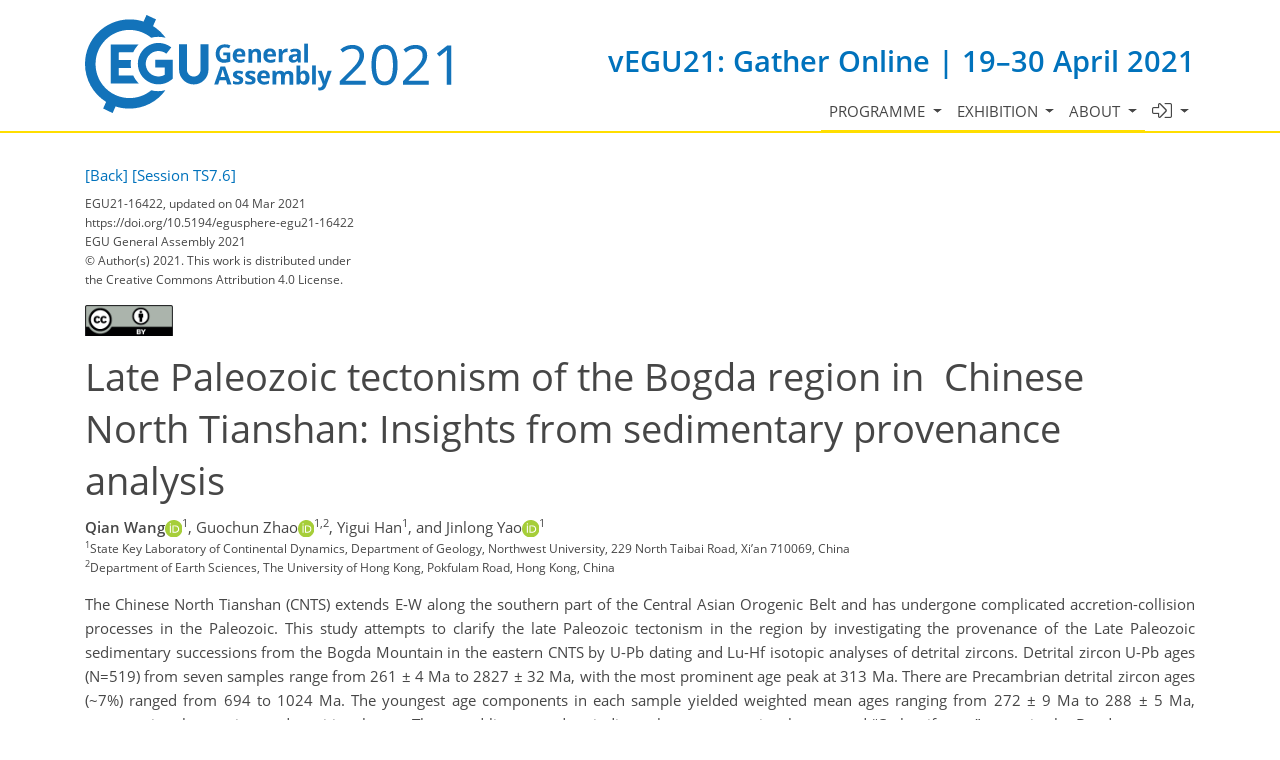

--- FILE ---
content_type: text/html; charset=utf-8
request_url: https://meetingorganizer.copernicus.org/EGU21/EGU21-16422.html
body_size: 22490
content:
<!DOCTYPE html PUBLIC "-//W3C//DTD XHTML 1.0 Transitional//EN" "http://www.w3.org/TR/xhtml1/DTD/xhtml1-transitional.dtd">
<!--[if lt IE 7]>      <html xmlns="https://www.w3.org/1999/xhtml" xml:lang="en" lang="en" class="no-js lt-ie9 lt-ie8 lt-ie7 co-ui"> <![endif]-->
											<!--[if IE 7]>         <html  xmlns="https://www.w3.org/1999/xhtml" xml:lang="en" lang="en" class="no-js lt-ie9 lt-ie8 co-ui"> <![endif]-->
											<!--[if IE 8]>         <html xmlns="https://www.w3.org/1999/xhtml" xml:lang="en" lang="en" class="no-js lt-ie9 co-ui"> <![endif]-->
											<!--[if gt IE 8]><!--> <html xmlns="https://www.w3.org/1999/xhtml" xml:lang="en" lang="en" class="no-js co-ui"> <!--<![endif]--> 
											<!-- remove class no-js if js is available --><head>
                                                <!-- BEGIN_HEAD -->
                                                <!-- START_SNIPPET:part0 -->
                                                <meta http-equiv="Content-Type" content="text/html; charset=utf-8" />
                                                <meta charset="utf-8" />
                                                <meta name="viewport" content="width=device-width, initial-scale=1" />
                                                
                                                <meta name="theme-color" content="#000000" />
                                                <meta name="application-name" content="1" />
                                                <meta name="msapplication-TileColor" content="#FFFFFF" />
                                            <link rel="preconnect" crossorigin="" href="https://contentmanager.copernicus.org/" /><link rel="icon" size="16x16" href="https://egu21.eu/favicon_egu_16x16_.ico" type="image/x-icon" /><link rel="icon" size="24x24" href="https://egu21.eu/favicon_egu_24x24_.ico" type="image/x-icon" /><link rel="icon" size="32x32" href="https://egu21.eu/favicon_egu_32x32_.png" type="image/png-icon" /><link rel="icon" size="48x48" href="https://egu21.eu/favicon_egu_48x48_.ico" type="image/x-icon" /><link rel="icon" size="64x64" href="https://egu21.eu/favicon_egu_64x64_.ico" type="image/x-icon" /><link rel="icon" size="228x228" href="https://egu21.eu/favicon_egu_228x228_.png" type="image/png-icon" /><link rel="icon" size="195x195" href="https://egu21.eu/favicon_egu_195x195_.png" type="image/png-icon" /><link rel="icon" size="196x196" href="https://egu21.eu/favicon_egu_196x196_.png" type="image/png-icon" /><link rel="icon" size="128x128" href="https://egu21.eu/favicon_egu_128x128_.png" type="image/png-icon" /><link rel="icon" size="96x96" href="https://egu21.eu/favicon_egu_96x96_.png" type="image/png-icon" /><link rel="apple-touch-icon-precomposed" size="180x180" href="https://egu21.eu/favicon_egu_180x180_.png" type="image/png-icon" /><link rel="apple-touch-icon-precomposed" size="120x120" href="https://egu21.eu/favicon_egu_120x120_.png" type="image/png-icon" /><link rel="apple-touch-icon-precomposed" size="152x152" href="https://egu21.eu/favicon_egu_152x152_.png" type="image/png-icon" /><link rel="apple-touch-icon-precomposed" size="76x76" href="https://egu21.eu/favicon_egu_76x76_.png" type="image/png-icon" /><link rel="apple-touch-icon-precomposed" size="57x57" href="https://egu21.eu/favicon_egu_57x57_.png" type="image/png-icon" /><link rel="apple-touch-icon-precomposed" size="144x144" href="https://egu21.eu/favicon_egu_144x144_.png" type="image/png-icon" /><script type="text/javascript" src="https://cdn.copernicus.org/libraries/jquery/1.11.1/jquery.min.js"></script><script type="text/javascript" src="https://cdn.copernicus.org/js/copernicus.min.js"></script><link rel="stylesheet" type="text/css" media="all" id="hasBootstrap" href="https://cdn.copernicus.org/libraries/bootstrap/current/css/bootstrap.min.css" /><link rel="stylesheet" type="text/css" media="all" href="https://cdn.copernicus.org/libraries/bootstrap/current/css/bootstrap-media.min.css" /><link rel="stylesheet" type="text/css" media="all" href="https://cdn.copernicus.org/libraries/bootstrap/current/css/bootstrap-grid.min.css" /><link rel="stylesheet" type="text/css" media="all" href="https://cdn.copernicus.org/libraries/bootstrap/current/css/bootstrap-reboot.min.css" /><script type="text/javascript" src="https://cdn.copernicus.org/libraries/bootstrap/current/js/popper.js"></script><script type="text/javascript" src="https://cdn.copernicus.org/libraries/bootstrap/current/js/bootstrap.min.js"></script><script type="text/javascript" src="https://cdn.copernicus.org/libraries/jquery/1.11.1/ui/jquery-ui.min.js"></script><link rel="stylesheet" type="text/css" media="all" href="https://cdn.copernicus.org/libraries/jquery/1.11.1/ui/jquery-ui.css" /><script type="text/javascript" src="https://cdn.copernicus.org/libraries/jquery/1.11.1/plugins/tablesorter/2.17.8/jquery.tablesorter.min.js"></script><script type="text/javascript" src="https://cdn.copernicus.org/libraries/jquery/1.11.1/plugins/tablesorter/2.17.8/jquery.tablesorter.widgets.js"></script><link rel="preconnect" crossorigin="" href="https://cdn.copernicus.org/" /><link rel="stylesheet" type="text/css" media="all" href="https://cdn.copernicus.org/css/copernicus-min.css" /><link rel="stylesheet" type="text/css" media="all" href="https://cdn.copernicus.org/fonts/FontAwesome/5.11.2/css/all.font.css" /><link rel="stylesheet" type="text/css" media="projection, handheld, screen, tty, tv, print" href="https://egu21.eu/co_cms_font_open_sans_v_15.css" /><link rel="stylesheet" type="text/css" media="projection, handheld, screen, tty, tv, print" href="https://egu21.eu/template_egu21_base_css.css" /><link rel="stylesheet" type="text/css" media="projection, handheld, screen, tty, tv, print" href="https://egu21.eu/template_egu21_screen_media.css" /><link rel="stylesheet" type="text/css" media="projection, handheld, screen, tty, tv, print" href="https://egu21.eu/template_egu21_meeting_organizer_bridge_css.css" /><script src="https://egu21.eu/co_common.js" type="text/javascript">
</script><!-- END_SNIPPET:part0 --><!-- END_HEAD --><meta name="global_projectID" content="784" /><meta name="global_pageID" content="10477" /><meta name="global_pageIdentifier" content="meeting_organizer_blueprint" /><meta name="global_moBaseURL" content="https://meetingorganizer.copernicus.org/" /><meta name="global_projectShortcut" content="EGU21" /><meta name="global_projectDomain" content="https://egu21.eu/" /><!-- $$HTML_TITLE$$ --><meta name="data-non-mobile-optimized-message" content="" /><script id="networker">
    window.isSafari = /^((?!chrome|android).)*safari/i.test(navigator.userAgent);

    /**
     *
     */
    function createToastsFunctionality() {
        const toastsWrapper = $('<div>')
                .attr('aria-live', 'polite')
                .attr('aria-atomic', 'true')
                .addClass('toasts-notifications-wrapper');
        $('body').append(toastsWrapper);
    }

    function isOS() {
        return [
                    'iPad Simulator',
                    'iPhone Simulator',
                    'iPod Simulator',
                    'iPad',
                    'iPhone',
                    'iPod'
                ].includes(navigator.platform)
                || (navigator.userAgent.includes("Mac") && "ontouchend" in document)
    }

    /**
     *
     * @param notificationContent
     */
    function addToast(notificationContent) {
        const toast = $('<div>').addClass('toast').attr('role', 'alert').attr('aria-live', 'assertive')
                .attr('aria-atomic', 'true').attr('data-autohide', 'false');
        const toastHeader = $('<div>').addClass('toast-header');
        const toastHeaderTitle = $('<strong>').addClass('mr-auto').html(notificationContent.title);
        const toastHeaderCloseButton = $('<button>').addClass('ml-2').addClass('mb-1').addClass('close').attr('type', 'button')
                .attr('data-dismiss', 'toast');
        const toastHeaderCloseIcon = $('<span>').attr('aria-hidden', 'true').html('&times;');

        let url = '';
        if (notificationContent.hasOwnProperty('url')) {
            url = notificationContent.url;
        } else {
            url = 'https://networker.copernicus.org/my-network';
        }
        const toastBody = $('<div>').addClass('toast-body').html('<a target="_blank" href="' + url + '">' + notificationContent.text + '</a>');
        $(toastHeaderCloseButton).append(toastHeaderCloseIcon);
        $(toastHeader).append(toastHeaderTitle);
        $(toastHeader).append(toastHeaderCloseButton);
        $(toast).append(toastHeader);
        $(toast).append(toastBody);

        $('.toasts-notifications-wrapper').append(toast);

        $('.toast').toast('show');
    }

    function coNetworker_sendUsersLocation(location, userHash, publicLabel, projectID, application) {

        if (templateHasBootstrap()) {
            createToastsFunctionality();
        }

        userHash = userHash || 'null';
        location = location || 'c_content_manager::getProjectTemplate';
        publicLabel = publicLabel || '';

        if (publicLabel === ''){
            publicLabel = location;
        }

        if (userHash !== null && userHash.length > 5) {
            try {
                if(typeof window.ws === 'undefined' || window.ws === null || !window.ws) {
                    window.ws = new WebSocket('wss://websockets.copernicus.org:8080');
                } else {
                    window.ws.close(1000);
                    window.ws = new WebSocket('wss://websockets.copernicus.org:8080');
                }
                const data = {
                    'type': 'status',
                    'action': 'start',
                    'data': {
                        'userIdentifier': userHash,
                        'projectID': projectID,
                        'coApp': application,
                        'location': location,
                        'publicLabel': publicLabel
                    }
                };
                if (window.ws === 1) {
                    window.ws.send(JSON.stringify(data));
                } else {
                    window.ws.onopen = function (msg) {
                        window.ws.send(JSON.stringify(data));
                        dispatchEvent(new CustomEvent('loadCommonNetworker'));
                    };

                    window.ws.onmessage = function (event) {
                        try {
                            const data = JSON.parse(event.data);

                            switch (data.type) {
                                case 'notification':
                                    const pushNotificationData = data.data;
                                    if (pushNotificationData.hasOwnProperty('user') && pushNotificationData.user.length > 5 && pushNotificationData.user === userHash) {
                                        window.showPushNotification(pushNotificationData);
                                    }
                                    break;
                            }
                        } catch (e) {
                            console.log(e);
                        }
                    }
                }
            } catch (e) {
                console.error(e);
            }

        }
    }

    window.showPushNotification = function (notificationContent) {
        showMessage(notificationContent);

        function showMessage(notificationContent){
            if (templateHasBootstrap()) {
                showBootstrapModal(notificationContent);
            }
        }

        function showBootstrapModal(notificationContent) {
            const randomId = getRandomInt(100,999);
            let modal = $('<div>').addClass('modal').attr('id', 'modal-notification' + randomId);
            let modalDialog = $('<div>').addClass('modal-dialog');
            let modalContent = $('<div>').addClass('modal-content');
            let modalBody = $('<div>').addClass('modal-body');
            let message = $('<div>').addClass('modal-push-message').html('<h3 class="mb-3">' + notificationContent.title + '</h3><p>' + notificationContent.text + '</p>');
            let buttonsWrapper = $('<div>').addClass('row');
            let buttonsWrapperCol = $('<div>').addClass('col-12').addClass('text-right');
            let buttonCancel = $('<button>').addClass('btn').addClass('btn-danger').addClass('mr-2').html('Cancel')
            let buttonSuccess = $('<button>').addClass('btn').addClass('btn-success').html('OK')

            $(buttonsWrapper).append(buttonsWrapperCol);
            $(buttonsWrapperCol).append(buttonCancel);
            $(buttonsWrapperCol).append(buttonSuccess);
            $(modalBody).append(message).append(buttonsWrapper);
            $(modalContent).append(modalBody);
            $(modalDialog).append(modalContent);
            $(modal).append(modalDialog);

            $(buttonCancel).on('click', (event) => {
                event.preventDefault();
                event.stopPropagation();
                event.stopImmediatePropagation();
                $(modal).modal('hide');
            });

            $(buttonSuccess).on('click', (event) => {
                event.preventDefault();
                event.stopPropagation();
                event.stopImmediatePropagation();
                $(modal).modal('hide');
                handleOnclickNotification(notificationContent);
            });
            $(modal).modal('show');

            setTimeout(() => {
                dispatchEvent(new CustomEvent('modalLoaded', {'detail': 'modal-notification' + randomId}));
            }, 1000);
        }

        window.addEventListener('modalLoaded', function (event) {
            setTimeout(() => {
                $('#' + event.detail).modal('hide');
            }, 9000);
        });

        function handleOnclickNotification(notificationContent) {
            if (notificationContent.hasOwnProperty('withConnect') && notificationContent.withConnect.length > 0) {
                acceptContactRequest(notificationContent);
            }

            if (notificationContent.hasOwnProperty('url')) {
                if (window.isSafari && isOS()) {
                    window.location.href = notificationContent.url;
                } else {
                    window.open(notificationContent.url, '_blank').focus();
                }
            } else {
                if (window.isSafari && isOS()) {
                    window.open('https://networker.copernicus.org/my-network', '_blank');
                } else {
                    window.open('https://networker.copernicus.org/my-network', '_blank').focus();
                }
            }
        }

        /**
         *
         * @param notificationContent
         */
        function acceptContactRequest(notificationContent) {
            const formData = new FormData();
            formData.append('r', notificationContent.userFrom);
            formData.append('a', 'a');

            $.ajax({
                url: 'https://networker.copernicus.org/handle-request-job',
                type: 'POST',
                data: formData,
                processData: false,
                contentType: false,
                xhrFields: {
                    withCredentials: true
                },
                beforeSend: function () {
                    $('.splash').fadeIn();
                    $('.lightbox').fadeIn();
                }
            })
                    .done(function (dataResponse) {
                        const data = JSON.parse(dataResponse);
                        let text = 'Please consider joining the text chat now.';
                        window.sendPushNotification({
                            title: window.userDataCommonNetworker.name + ' aims to chat with you.',
                            text: text,
                            user: data.message.userIdentifier,
                            url: notificationContent.url
                        });
                        $('.splash').fadeOut();
                        $('.lightbox').fadeOut();
                    })
                    .fail(function (error) {
                        $('.splash').fadeOut();
                        $('.lightbox').fadeOut();
                    });
        }
    }


    function templateHasBootstrap() {
        const bootstrap = document.getElementById('hasBootstrap');
        return bootstrap !== null && typeof bootstrap !== 'undefined';
    }

        coNetworker_sendUsersLocation();
    dispatchEvent(new CustomEvent('loadCommonNetworker'));

    function getRandomInt(min, max) {
        min = Math.ceil(min);
        max = Math.floor(max);
        return Math.floor(Math.random() * (max - min + 1)) + min;
    }
</script>

		<link rel="stylesheet" type="text/css" media="all" href="https://contentmanager.copernicus.org/2011/784/ssl" />
			<script type="text/javascript">
var xajaxRequestUri="/index.php?stype=ajax&cotree=784&trg=HTMLAbstract&cosession=69759668a30708-80335662-m";
var xajaxDebug=false;
var xajaxStatusMessages=false;
var xajaxWaitCursor=true;
var xajaxDefinedGet=0;
var xajaxDefinedPost=1;
var xajaxLoaded=false;
	</script>
	<script type="text/javascript" src="https://meetingorganizer.copernicus.org/includes/xajax/xajax_js/xajax.js"></script>
	<script type="text/javascript">
window.setTimeout(function () { if (!xajaxLoaded) { alert('Error: the xajax Javascript file could not be included. Perhaps the URL is incorrect?\nURL: https://meetingorganizer.copernicus.org/includes/xajax/xajax_js/xajax.js'); } }, 6000);
	</script>

                        <script src="https://contentmanager.copernicus.org/3906/ssl" type="text/javascript"></script>
                        <script src="/webfiles/js/meetingorganizer.js" type="text/javascript"></script>
                    <title>CO Meeting Organizer EGU21</title><link data-co-mo-assets="css" href="/webfiles/css/meetingorganizer-old.css" media="all" type="text/css" rel="stylesheet"><link rel="stylesheet" href="https://meetingorganizer.copernicus.org//webfiles/css/HTMLAbstracts.css?v=1" type="text/css" />
            <script data-co-mo-assets="js" src="https://meetingorganizer.copernicus.org//webfiles/js/HTMLAbstracts.js?v=1" type="application/javascript" defer></script>
            <script>window.co_mto_displayMaterialAccessCounterAjaxURL = "https://meetingorganizer.copernicus.org//EGU21/ajaxMO/AjaxDisplayMaterialCounter";</script>            
        
<!-- tpl: HTMLAbstract/htmlHeader -->
<!-- citation meta data -->
<meta name="citation_title" content="Late Paleozoic tectonism of the Bogda region in &amp;nbsp;Chinese North Tianshan: Insights from sedimentary provenance analysis" />
<meta name="citation_publication_date" content="2021-03-03" />
<meta name="citation_date" content="2021-03-03" />
    <meta name="citation_abstract_html_url" content="https://meetingorganizer.copernicus.org/EGU21/EGU21-16422.html" />
    <meta name="citation_fulltext_html_url" content="https://meetingorganizer.copernicus.org/EGU21/EGU21-16422.html" />
<meta name="citation_conference" content="EGU21" />
<meta name="citation_conference_location" content="online" />
<meta name="citation_conference_date" content="20210419" />
<meta name="citation_publisher" content="Copernicus Meetings" />
<meta name="citation_doi" content="https://doi.org/10.5194/egusphere-egu21-16422" />
<meta name="citation_conference_title" content="EGU General Assembly 2021" />
<meta name="citation_technical_report_institution" content="Copernicus Meetings" />
<meta name="citation_technical_report_number" content="EGU21-16422" />
<meta name="citation_id" content="https://doi.org/10.5194/egusphere-egu21-16422" />
<meta name="citation_author" content="Qian Wang" />
<meta name="citation_author" content="Guochun Zhao" />
<meta name="citation_author" content="Yigui Han" />
<meta name="citation_author" content="Jinlong Yao" />
<!-- citation meta data / -->

		<script type="text/javascript">
			/* <![CDATA[ */
			 
			/* ]]> */
		</script>

		<style type="text/css">
			.top_menu { margin-right: 0!important; }
			
		</style>
	</head><body><!-- $$BODY_HEAD$$ --><header class="d-print-none">

    <div id="navigation">

        <nav class="container navbar navbar-expand-lg navbar-light"><!-- Logo -->

            <div class="row mr-0 ml-0 align-items-center w-100 mb-0 mb-lg-3 mb-xl-2">

                <div class="col-9 col-lg-4 p-0">

                    <div class="layout__moodboard-logo-year-container">

                        <a class="layout__moodboard-logo-link" href="https://www.egu21.eu/">

                            <div class="layout__moodboard-logo">

                                <svg version="1.1" xmlns="https://www.w3.org/2000/svg" xmlns:xlink="https://www.w3.org/1999/xlink" style="width: 0px; height: 0px;"><image xlink:href="https://egu21.eu/template_EGU21_logo.svg" width="100%" height="100%" src="https://contentmanager.copernicus.org/738293/784/ssl"></image></svg>

                            </div>

                        </a>

                    </div>

                </div>

                <div class="d-none d-xl-block d-lg-block col-lg-8 text-md-right pr-0">

                    <div class="layout__m-location-and-time d-none d-lg-block">vEGU21: Gather Online | 19–30 April 2021</div>

                </div>

                <!-- End Logo -->

                <!-- Topbar -->

                <div class="topbar d-print-none">

                    <div id="co_auth_check_authiframecontainer"></div>

                </div>

                <!-- End Topbar -->

                <div class="col-3 text-right pr-0">

                    <button class="navbar-toggler mx-auto mr-sm-0" type="button" data-toggle="collapse" data-target="#navbar_menu" aria-controls="navbar_menu" aria-expanded="false" aria-label="Toggle navigation">

                        <span class="navbar-toggler-icon"></span>

                    </button>

                    <span class="layout__m-location-and-time-mobile d-lg-none mt-3 d-block">vEGU21: Gather Online | 19–30 April 2021</span>

                </div>

                <div class="col-12 layout__m-location-and-time-sm-mobile p-0 text-right">vEGU21: Gather Online | 19–30 April 2021</div>

            </div>



            <div class="collapse navbar-collapse CMSCONTAINER" id="navbar_menu">

            <div id="cmsbox_114050" class="cmsbox navbar-collapse"><button style="display: none;" class="navbar-toggler navigation-extended-toggle-button" type="button" data-toggle="collapse" data-target="#navbar_menu" aria-controls="navbarSupportedContent" aria-expanded="false" aria-label="Toggle navigation">
    <span class="navbar-toggler-icon"></span>
</button>
<div class="navbar-collapse CMSCONTAINER collapse show" id="navbarSupportedContent">
            <ul class="navbar-nav mr-auto no-styling">
                    <li class="nav-item  dropdown ">
                        <a target="_self" class="nav-link dropdown-toggle  "  href="#" id="navbarDropdown10850" role="button" data-toggle="dropdown" aria-haspopup="true" aria-expanded="false">Programme
                            <span class="caret"></span></a>
                        <div class="dropdown-menu  level-1 " aria-labelledby="navbarDropdown10850">
                            <div >
                                <div >
                                <div class="col-md-12 col-lg-12 col-sm-12">
                                        <div class="dropdown-item level-2  " style="list-style: none">
                                            <a   target="_parent" class="" href="https://meetingorganizer.copernicus.org/EGU21/sessionprogramme">Session programme</a>
                                    </div>
                                        <div class="dropdown-item level-2  " style="list-style: none">
                                            <a   target="_parent" class="" href="https://meetingorganizer.copernicus.org/EGU21/sessionprogramme/US_GDB_MAL_SC_EOS1">Recorded sessions</a>
                                    </div>
                                        <div class="dropdown-item level-2  hide-offline" style="list-style: none">
                                            <a   target="_parent" class="" href="https://egu21.eu/abstracts_and_programme/licence_and_copyright.html">Licence and copyright</a>
                                    </div>
                                </div>
                                </div>
                            </div>
                        </div>
                </li>
                    <li class="nav-item  dropdown hide-offline">
                        <a target="_self" class="nav-link dropdown-toggle  "  href="#" id="navbarDropdown10517" role="button" data-toggle="dropdown" aria-haspopup="true" aria-expanded="false">Exhibition
                            <span class="caret"></span></a>
                        <div class="dropdown-menu  level-1 " aria-labelledby="navbarDropdown10517">
                            <div >
                                <div >
                                <div class="col-md-12 col-lg-12 col-sm-12">
                                        <div class="dropdown-item level-2  hide-offline" style="list-style: none">
                                            <a   target="_parent" class="" href="https://webforms.copernicus.org/EGU21/views/exhibitor-portals">List of exhibitors</a>
                                    </div>
                                </div>
                                </div>
                            </div>
                        </div>
                </li>
                    <li class="nav-item  dropdown ">
                        <a target="_self" class="nav-link dropdown-toggle  "  href="#" id="navbarDropdown10512" role="button" data-toggle="dropdown" aria-haspopup="true" aria-expanded="false">About
                            <span class="caret"></span></a>
                        <div class="dropdown-menu  level-1 dropdown-menu-right" aria-labelledby="navbarDropdown10512">
                            <div >
                                <div >
                                <div class="col-md-12 col-lg-12 col-sm-12">
                                        <div class="dropdown-item level-2  " style="list-style: none">
                                            <a   target="_parent" class="" href="https://egu21.eu/about/general_information.html">General information</a>
                                    </div>
                                        <div class="dropdown-item level-2  " style="list-style: none">
                                            <a   target="_parent" class="" href="https://egu21.eu/about/programme_committee_composition.html">Programme committee composition</a>
                                    </div>
                                        <div class="dropdown-item level-2  hide-offline" style="list-style: none">
                                            <a   target="_parent" class="" href="https://egu21.eu/about/inclusion_and_accessibility.html">Inclusion and accessibility</a>
                                    </div>
                                        <div class="dropdown-item level-2  " style="list-style: none">
                                            <a   target="_parent" class="" href="https://egu21.eu/about/egu_general_assembly_rules_of_conduct.html">EGU General Assembly rules of conduct</a>
                                    </div>
                                        <div class="dropdown-item level-2  " style="list-style: none">
                                            <a   target="_parent" class="" href="https://egu21.eu/about/green_egu.html">GreenEGU</a>
                                    </div>
                                </div>
                                </div>
                            </div>
                        </div>
                </li>
                    <li class="nav-item  dropdown ">
                        <a target="_self" class="nav-link dropdown-toggle  "  href="#" id="navbarDropdown10520" role="button" data-toggle="dropdown" aria-haspopup="true" aria-expanded="false"><i class='fal fa-sign-in-alt fa-lg' title='Logins'></i>
                            <span class="caret"></span></a>
                        <div class="dropdown-menu  level-1 dropdown-menu-right" aria-labelledby="navbarDropdown10520">
                            <div >
                                <div >
                                <div class="col-md-12 col-lg-12 col-sm-12">
                                        <div class="dropdown-item level-2  " style="list-style: none">
                                            <a   target="_parent" class="" href="https://meetingorganizer.copernicus.org/egu21/conference_mail_tool">Mailtool for programme committee members</a>
                                    </div>
                                </div>
                                </div>
                            </div>
                        </div>
                </li>
                <!-- Topbar -->
                <li class="d-print-none d-lg-none pt-2 topbar-mobile">
                    <div id="co_auth_check_authiframecontainer"></div>
                </li>
                <!-- End Topbar -->
            </ul>
</div>
</div></div>



        </nav>

    </div>



</header>

<header id="printheader" class="d-none d-print-block container">

    <svg version="1.1" xmlns="https://www.w3.org/2000/svg" xmlns:xlink="https://www.w3.org/1999/xlink" style="width: 0px; height: 0px;"><image xlink:href="https://egu21.eu/template_EGU21_logo.svg" width="100%" height="100%" src=""></image></svg>

</header>



<!--=== Content ===-->

<main>

    <div id="content" class="container">

        <div id="page_content_container" class="CMSCONTAINER">

            <!-- Content -->

        <div id="co_mto_globalContentContainer" class="co_mto_globalContentContainer-EGU21" data-pid="784"><!-- tpl:HTMLAbstract/index -->

<!-- login overlay common/templates/administrator/loginOverlay3 -->
<script type="text/javascript">

    /*
    if(typeof LoginOverlay === "undefined" && !(document.getElementById('LoginOverlayLoader')||false)) {
        let scr = document.createElement('script'),
        head = document.head || document.getElementsByTagName('head')[0];
        scr.src = 'https://administrator.copernicus.org/webfiles/js/LoginOverlay/LoginOverlay.js';
        scr.async = true; // optionally
        scr.id = "LoginOverlayLoader";
        head.insertBefore(scr, head.firstChild);
    }
    */

    var LoginOverlay = LoginOverlay || class LoginOverlay {

        waitForInitiationTimer;
        waitForInitiationTimerSeconds = 10;
        waitForInitiationTimerToBeStopped = false;
        loginContainerNode;
        targetURL;
        title;
        projectID;
        projectShortCut;
        projectRequiresSpecificUsers;
        checkProjectSpecificAccountRestriction;
        COLogoURL;
        sendSessionCheck;
        iFrameJSON;
        sessionAvailable;
        sessionID;
        sessionName;
        loginTitle = "";
        loginTitle_L = "";
        silentPreload;
        permissionsToBeChecked;
        closeable;
        fallbackRedirectURL;
        passThroughCallWithActiveLogin = true;
        processID;
        prefixHTML = "";
        sendMessageContentInitialize;


        me = this;

        runLoginAction = function () {
            console.warn("done runLoginAction but empty");
        };


        defaultLoginAction = function (userData) {
            console.debug("LO: default login action", this.targetURL, userData, this);
            window.location.href = this.targetURL;
        };
        defaultCancelAction = function () {
            console.debug("LO: default cancel", this);
        };
        defaultBeforeCancelAction = function () {
            console.debug("LO: default before-cancel", this);
        };
        defaultAfterInitiate = function () {
            console.debug("LO: default initiate");
        };



        constructor(processID, targetURL, projectID, sendMessageContentInitialize) {
            this.processID = processID;
            this.targetURL = targetURL;
            this.projectID = projectID;
            this.sendMessageContentInitialize = sendMessageContentInitialize;

            let me = this;

            let eventListener = function(e){
                const matchCheckR = new RegExp("https://[a-z\-]*administrator\.copernicus\.org", "i");

                //console.log(e, me.sendMessageContentInitialize);

                if (e.origin.match(matchCheckR))
                {
//console.debug("incoming event", e, me);

                    let msg = e.data || "";

                    if (msg === me.sendMessageContentInitialize+me.processID) {
                        if (me.loginContainerNode) {
                            window.clearTimeout(me.waitForInitiationTimer);
                            me.waitForInitiationTimerToBeStopped = true;

                            console.debug("login ready/required");

                            $(".modal-backdrop", me.loginContainerNode).show();    // for settings.silentPreload
                            $(".co_loginOverlayIFrameContainer-loading", me.loginContainerNode).removeClass("show");

                            $(".co_loginOverlayIFrameContainer-content", me.loginContainerNode).addClass('show').show();
                            $(".modal-backdrop", me.loginContainerNode).addClass('show');
                        }
                    }
                    else if((msg.identifier??"")==='loginOverlay' && (msg.pid??"")===me.processID)
                    {
                        console.debug("login done", e.data);
                        me.runLoginAction(e.data);
                    }

                    //window.removeEventListener("message", eventListener, false);
                } else {
                    // not my event
//                console.log("notme", e);
                }
            };

            window.addEventListener("message", eventListener, false);
            //console.debug("LoginOverlayconstructor, added addEventListener", eventListener);

        }

        eventListener2 = function(event) {
            console.log(this);

        }


        /**
         *
         * @param userProjectSpecificID
         * @param userProjectSpecificShortCut
         * @returns {boolean}
         */
        projectSpecificAccountRequirementCheck = function (userProjectSpecificID, userProjectSpecificShortCut) {
            if (
                    false &&    // disabled
                    (
                            (userProjectSpecificID !== false && projectID !== false && Number(userProjectSpecificID) !== projectID)
                            ||
                            (userProjectSpecificID === false && projectRequiresSpecificUsers)
                    )
            ) {
                //                console.log("projectSpecificAccountRequirementCheck triggered", userProjectSpecificID, projectID);
                let noHTML =
                        "<style>" +
                        ".text-center{text-align: center;}" +
                        "@media (max-width: 575px) { .d-none { display: none !important; } }" +
                        "@media (min-width: 576px) {.d-sm-block {display: block !important}}" +
                        ".pt-5{padding-top: 3rem!important}" +
                        ".fade.show { opacity: 1; }\n" +
                        ".modal { position: fixed; top: 0; right: 0; bottom: 0; left: 0; z-index: 1050; display: none; overflow: hidden; outline: 0; }\n" +
                        ".fade { opacity: 0; -webkit-transition: opacity .15s linear; -o-transition: opacity .15s linear; transition: opacity .15s linear; }\n" +
                        ".modal-content {max-height: 22em; min-height: 260px; position: relative; display: -webkit-box; display: -ms-flexbox; display: -webkit-flex; display: flex; -webkit-box-orient: vertical; -webkit-box-direction: normal; -ms-flex-direction: column; -webkit-flex-direction: column; flex-direction: column; width: 100%; pointer-events: auto; background-color: #fff; -webkit-background-clip: padding-box; background-clip: padding-box; border: none; -webkit-border-radius: .3rem; border-radius: .3rem; outline: 0; }\n" +
                        ".modal-header { border-bottom:none; display: -webkit-box; display: -ms-flexbox; display: -webkit-flex; display: flex; -webkit-box-align: start; -ms-flex-align: start; -webkit-align-items: flex-start; align-items: flex-start; -webkit-box-pack: justify; -ms-flex-pack: justify;     -webkit-justify-content: space-between; justify-content: space-between; padding: 1rem; -webkit-border-top-left-radius: .3rem; border-top-left-radius: .3rem; -webkit-border-top-right-radius: .3rem; border-top-right-radius: .3rem; }\n" +
                        ".modal-header img { height: 37px; }\n" +
                        ".modal-body {padding: 1rem; position: relative; -webkit-box-flex: 1; -ms-flex: 1 1 auto; -webkit-flex: 1 1 auto; flex: 1 1 auto; }" +
                        ".modal-dialog-block {border-radius: 0.25em; position: relative;  width: auto; pointer-events: none; display: -ms-flexbox; display: flex; -ms-flex-align: center; align-items: center; min-height: calc(100% - 1rem); }\n" +
                        "@media (min-width: 577px) { .modal-dialog-block { max-width: 500px; margin: 1.75rem auto; }}\n" +
                        "@media (max-width: 576px) { .modal.show{margin: 0 1rem; } .modal-content{width: auto; min-height: 232px;} .modal-dialog-block{ max-width: 280px; margin: 1.75rem auto;}}\n" +
                        ".modal-backdrop.fade { opacity: 0; }\n" +
                        ".modal-backdrop.show { opacity: .5; }\n" +
                        "@media not all and (min-resolution:.001dpcm){@supports (-webkit-appearance:none) and (stroke-color:transparent){.modal-header{margin-bottom: 2rem;}}}" +
                        ".modal-backdrop {\n" +
                        "    z-index: 1071;\n" +
                        "}\n" +
                        ".modal-backdrop { position: fixed; top: 0; left: 0; z-index: 1072; width: 100vw; height: 100vh; background-color: #ccc;}" +
                        ".modal.show{display: block; z-index: 1073;}" +
                        ".co_adm_overlayClose{ margin: 0 0 0 auto}" +
                        "</style>" +
                        "<div class=\"modal show co_loginOverlayProjectFailed-content\" tabindex=\"-1\" role=\"dialog\">\n" +
                        "    <div class=\"modal-dialog-block\" role=\"document\">\n" +
                        "        <div class=\"modal-content\">\n" +
                        "            <div class=\"modal-header\">\n" +
                        (me.COLogoURL ? "                <img class='co_adm_overlayCOLogo d-none d-sm-block' src='" + me.COLogoURL + "' />" : "") +
                        (me.closeable ? "                <button type=\"button\" class=\"co_adm_overlayClose btn btn-danger\" data-dismiss=\"modal\" aria-label=\"Close\">Close</button>\n" : "") +
                        "            </div>\n" +
                        "            <div class=\"modal-body\">\n" +
                        "<div class=\"co_loginOverlayProjectFailed-content-required\">\n" +
                        "    <h1>Project-specific account required</h1>\n" +
                        "    We are sorry but all user interfaces of project " + projectShortCut + " are limited to project-specific user accounts.\n" +
                        "    In order to get access please logout and create such a project-specific user account.\n" +
                        "</div>\n" +
                        "<div class=\"co_loginOverlayProjectFailed-content-forbidden\">\n" +
                        "    <h1>Your " + userProjectSpecificShortCut + " account</h1>\n" +
                        "    We are sorry but your " + userProjectSpecificShortCut + " account is restricted to <a href=\"https://meetingorganizer.copernicus.org/" + userProjectSpecificShortCut + "/programme\">" + userProjectSpecificShortCut + "</a>.\n" +
                        "</div>" +
                        "            </div>\n" +
                        "        </div>\n" +
                        "    </div>\n" +
                        "</div>\n" +
                        "<div class=\"modal-backdrop fade show \"></div>\n"
                ;
                let noHTMLNode = $("<div></div>").html(noHTML);
                if ((userProjectSpecificID === false && projectRequiresSpecificUsers)) {
                    $(".co_loginOverlayProjectFailed-content-forbidden", noHTMLNode).remove();
                } else {
                    $(".co_loginOverlayProjectFailed-content-required", noHTMLNode).remove();
                }
                $("body").append(noHTMLNode);
                let loginOverlayClose = function () {
                    window.clearTimeout(waitForInitiationTimer);
                    noHTMLNode.remove();
                };

                $(document).keyup(function (e) {
                    if (e.which === 27) {
                        loginOverlayClose();
                    }
                });
                $(".co_adm_overlayClose", noHTMLNode).click(function () {
                    loginOverlayClose();
                    return false;
                })
                ;

                return false;
            } else {
                //                console.log("projectSpecificAccountRequirementCheck success");
                return true;
            }
        }

        // no active user
        handleMissingLogin = function (options) {
            // no active user

            let me = this;

            // default settings and optional overrides by incoming options
            let settings = $.extend({
                callAfterLogin: me.defaultLoginAction,
                callAfterCancel: me.defaultCancelAction,
                callBeforeClose: me.defaultBeforeCancelAction,
                callAfterInitiate: me.defaultAfterInitiate,

                domIDContainer: "callLoginOverlay",
                containerCSSClass: "co_loginOverlayIFrameContainer",
                targetURL: me.targetURL,
                sendSessionCheck: me.sendSessionCheck,

                iFrameJSON: me.iFrameJSON,
                sessionAvailable: me.sessionAvailable,
                sessionID: me.sessionID,
                sessionName: me.sessionName,
                loginTitle: me.loginTitle,
                loginTitle_L: me.loginTitle_L,
                prefixHTML: me.prefixHTML,
                checkProjectSpecificAccounts: me.checkProjectSpecificAccountRestriction,
                silentPreload: me.silentPreload,
                permissionsToBeChecked: me.permissionsToBeChecked,
            }, options);


            console.log(options, settings);

            // create HTML

            me.loginContainerNode =
                    $("<div></div>")
                            .html(
                                    "<style>" +
                                    ".text-center{text-align: center;}" +
                                    "@media (max-width: 575px) { .d-none { display: none !important; } }" +
                                    "@media (min-width: 576px) {.d-sm-block {display: block !important}}" +
                                    ".pt-5{padding-top: 3rem!important}" +
                                    ".fade.show { opacity: 1; }\n" +
                                    ".modal { position: fixed; top: 0; right: 0; bottom: 0; left: 0; z-index: 1050; display: none; overflow: hidden; outline: 0; }\n" +
                                    ".fade { opacity: 0; -webkit-transition: opacity .15s linear; -o-transition: opacity .15s linear; transition: opacity .15s linear; }\n" +
                                    ".modal-content {max-height: 22em; min-height: 260px; position: relative; display: -webkit-box; display: -ms-flexbox; display: -webkit-flex; display: flex; -webkit-box-orient: vertical; -webkit-box-direction: normal; -ms-flex-direction: column; -webkit-flex-direction: column; flex-direction: column; width: 100%; pointer-events: auto; background-color: #fff; -webkit-background-clip: padding-box; background-clip: padding-box; border: none; -webkit-border-radius: .3rem; border-radius: .3rem; outline: 0; }\n" +
                                    ".modal-header { border-bottom:none; display: -webkit-box; display: -ms-flexbox; display: -webkit-flex; display: flex; -webkit-box-align: start; -ms-flex-align: start; -webkit-align-items: flex-start; align-items: flex-start; -webkit-box-pack: justify; -ms-flex-pack: justify;     -webkit-justify-content: space-between; justify-content: space-between; padding: 1rem; -webkit-border-top-left-radius: .3rem; border-top-left-radius: .3rem; -webkit-border-top-right-radius: .3rem; border-top-right-radius: .3rem; }\n" +
                                    ".modal-header img { height: 37px; }\n" +
                                    ".modal-body {padding: 0; position: relative; -webkit-box-flex: 1; -ms-flex: 1 1 auto; -webkit-flex: 1 1 auto; flex: 1 1 auto; }" +
                                    ".modal-dialog-block {border-radius: 0.25em; position: relative;  width: auto; pointer-events: none; display: -ms-flexbox; display: flex; -ms-flex-align: center; align-items: center; min-height: calc(100% - 1rem); }\n" +
                                    "@media (min-width: 577px) { .modal-dialog-block { max-width: 500px; margin: 1.75rem auto; }}\n" +
                                    "@media (max-width: 576px) { .modal.show{margin: 0 1rem; } .modal-content{width: auto; min-height: 232px;} .modal-dialog-block{ max-width: 280px; margin: 1.75rem auto;}}\n" +
                                    ".modal-backdrop.fade { opacity: 0; }\n" +
                                    ".modal-backdrop.show { opacity: .5; }\n" +
                                    "@media not all and (min-resolution:.001dpcm){@supports (-webkit-appearance:none) and (stroke-color:transparent){.modal-header{margin-bottom: 2rem;}}}" +
                                    ".modal-backdrop {\n" +
                                    "    z-index: 1071;\n" +
                                    "}\n" +
                                    ".modal-backdrop { position: fixed; top: 0; left: 0; z-index: 1072; width: 100vw; height: 100vh; background-color: #ccc;}" +
                                    ".modal.show{display: block; z-index: 1073;}" +
                                    ".co_adm_overlayClose{ margin: 0 0 0 auto}" +
                                    ".co_loginOverlayIFrameContainer-content .modal-body{ padding: 1rem;}" +
                                    ".co_loginOverlayIFrameContainer-loading .modal-body{ padding: 1rem;}" +
                                    ".co_loginOverlayIFrameContainer-loading .modal-content{max-height: 22em; min-height: 260px;}" +
                                    "</style>" +
                                    "<div class=\"modal fade co_loginOverlayIFrameContainer-content\" tabindex=\"-1\" role=\"dialog\">\n" +
                                    "    <div class=\"modal-dialog-block\" role=\"document\">\n" +
                                    "        <div class=\"modal-content\">\n" +
                                    "            <div class=\"modal-header\">\n" +
                                    (me.COLogoURL ? "                <img class='co_adm_overlayCOLogo d-none d-sm-block' src='" + me.COLogoURL + "' />" : "") +
                                    (me.closeable ? "                <button type=\"button\" class=\"co_adm_overlayClose btn btn-danger\" data-dismiss=\"modal\" aria-label=\"Close\">Close</button>\n" : "") +
                                    "            </div>\n" +
                                    "            <div class=\"modal-body\">\n" +
                                    "              " + settings.prefixHTML + "\n" +
                                    "              " + settings.iFrameJSON + "\n" +
                                    "            </div>\n" +
                                    "        </div>\n" +
                                    "    </div>\n" +
                                    "</div>\n" +
                                    "<div class=\"modal show fade co_loginOverlayIFrameContainer-loading\" tabindex=\"-1\" role=\"dialog\">\n" +
                                    "    <div class=\"modal-dialog-block\" role=\"document\">\n" +
                                    "        <div class=\"modal-content\">\n" +
                                    "            <div class=\"modal-header\">\n" +
                                    (me.COLogoURL ? "                   <a href='https://www.copernicus.org' target='_blank'><img class='co_adm_overlayCOLogo' src='" + me.COLogoURL + "' /></a>" : "") +
                                    "                <button type=\"button\" class=\"co_adm_overlayClose btn btn-danger\" data-dismiss=\"modal\" aria-label=\"Close\">Close</button>\n" +
                                    "            </div>\n" +
                                    "            <div class=\"modal-body text-center pt-5\">\n" +
                                    "        Preparing the " + settings.loginTitle_L + " login…" +
                                    "            </div>\n" +
                                    "        </div>\n" +
                                    "    </div>\n" +
                                    "</div>" +
                                    "<div class=\"modal-backdrop fade show \"></div>\n"
                            )
            ;

            me.loginContainerNode.addClass("loginOverlayIframeContainer");
            if (settings.containerCSSClass !== "") me.loginContainerNode.addClass(settings.containerCSSClass);
            if (settings.silentPreload) {
                $(".co_loginOverlayIFrameContainer-loading", me.loginContainerNode).hide();
                $(".modal-backdrop", me.loginContainerNode).hide();
            }
            $("body").append(me.loginContainerNode);

            // triggers

            // close
            let loginOverlayClose = function () {
                window.clearTimeout(me.waitForInitiationTimer);
                me.waitForInitiationTimerToBeStopped = true;
                me.loginContainerNode.remove();
            };

            if (me.closeable) {
                $(document).keyup(function (e) {
                    if (e.which === 27) {
                        loginOverlayClose();
                    }
                });
            }

            $(".co_adm_overlayClose", me.loginContainerNode).click(function () {
                loginOverlayClose();
                return false;
            });

            // initiation timer
            me.waitForInitiationTimer = window.setTimeout(
                    function () {
                        if (!me.waitForInitiationTimerToBeStopped) {
                            console.error("login timeout", me.fallbackRedirectURL, me.waitForInitiationTimerToBeStopped);
                            me.loginContainerNode.remove();
                        }
                    },
                    me.waitForInitiationTimerSeconds * 1000
            );


            me.runLoginAction = function (msg) {
                me.loginContainerNode.hide();
                loginOverlayClose();
                let rs = me.projectSpecificAccountRequirementCheck(msg.projectSpecificID, msg.projectSpecificShortCut);
                if (!rs) {
                    return;
                }
                console.debug("done runLoginAction w/o sendSessionCheck, calling settings.callAfterLogin(msg)");
                settings.callAfterLogin(msg);
            };

            settings.callAfterInitiate();
        }

        handleLoggedIn = function (options) {

            let me = this;

            // default settings and optional overrides by incoming options
            let settings = $.extend({
                callAfterLogin: me.defaultLoginAction,
                callAfterInitiate: me.defaultAfterInitiate,
                targetURL: me.targetURL,
                checkProjectSpecificAccounts: me.checkProjectSpecificAccountRestriction,
                passThroughCallWithActiveLogin: me.passThroughCallWithActiveLogin
            }, options);
//console.log(options, settings);
            if(settings.passThroughCallWithActiveLogin) {
                me.runLoginAction = function (msg) {

                    if (settings.checkProjectSpecificAccounts) {
                        let rs = me.projectSpecificAccountRequirementCheck(msg.projectSpecificID, msg.projectSpecificShortCut);
                        if (!rs) {
                            return;
                        }
                    }

                    settings.callAfterLogin(msg);
                };

                settings.callAfterInitiate();

                me.runLoginAction(me.userDataJSON);
            }
        }
    };








    (function(){
        let activeUser = false;

        let lo = new LoginOverlay( "69759668b2f9f", "https://meetingorganizer.copernicus.org/EGU21/EGU21-16422.html", 784, "slfw7gw57wf5laerrt" );

        lo.projectShortCut = "EGU21";
        lo.projectRequiresSpecificUsers = false;
        lo.checkProjectSpecificAccountRestriction = true;
        lo.COLogoURL = "https://contentmanager.copernicus.org/2786/ssl";
        lo.iFrameJSON = "\r\n\t\t\t<iframe\r\n\t\t\t\tsrc=\"https:\/\/administrator.copernicus.org\/webservices\/authentication_iframe.php?version=2&processID=69759668b2f9f&type=f&target=https%3A%2F%2Fmeetingorganizer.copernicus.org%2FEGU21%2FEGU21-16422.html&tt=&s=&pid=784&u=&&spm=1&sca=1\" frameborder=\"0\" id=\"co_loginIFrame\"\r\n\t\t\t><\/iframe>\r\n\t\t\t<style type=\"text\/css\">\r\n\t\t\t    #co_loginIFrame {\r\n                    width:100%; \r\n                    height: 20em; \r\n\t\t\t    }\r\n\t\t\t    @media (max-width: 575px) {\r\n\t\t\t        #co_loginIFrame { height: 46em; }\r\n\t\t\t    }\r\n\t\t\t    @media (min-width: 576px) {\r\n\t\t\t        #co_loginIFrame { height: 48em; }\r\n\t\t\t    }\r\n                @media (min-width: 768px) {  \r\n                    #co_loginIFrame { height: 34em; }\r\n                }\r\n                @media (min-width: 992px) {  \r\n                    #co_loginIFrame { height: 26em; }\r\n                }\r\n            <\/style>\r\n\t\t\t<script>\r\n                window.addEventListener(\"message\", (event) => {\r\n                    let tURL = \"https:\/\/meetingorganizer.copernicus.org\/EGU21\/EGU21-16422.html\";\r\n\r\n                    if(event.origin.search(\".copernicus.org\"))\r\n                    {\r\n                        let data = event.data;\r\n                    }\r\n                    return;\r\n                }, false);\r\n            <\/script>\r\n        " ;
        lo.sessionAvailable = false;
        lo.sessionID = "";
        lo.sessionName = "";
        lo.loginTitle = "";
        lo.loginTitle_L = "";
        lo.silentPreload = false;
        lo.permissionsToBeChecked = "";
        lo.closeable = true;
        lo.fallbackRedirectURL = "https://administrator.copernicus.org/authentication.php";
        lo.fallbackRedirectSeconds = 5;
        lo.administratorCheckURL = "https://administrator.copernicus.org/webservices/loginOverlayCheck.php?pid=69759668b2f9f";
        lo.passThroughCallWithActiveLogin = true;
        lo.userDataJSON = false;

        window.loginOverlayRun_69759668b2f9f = function(settings) {
            if (activeUser) {
                lo.handleLoggedIn(settings);
            } else {
                lo.handleMissingLogin(settings);
            }
        }

            window.htmlAbstractLogin = window.loginOverlayRun_69759668b2f9f;
    })();


// ]]>
</script>
<!-- login overlay common/templates/administrator/loginOverlay3 / -->
<!-- login overlay common/templates/administrator/loginOverlay3 -->
<script type="text/javascript">

    /*
    if(typeof LoginOverlay === "undefined" && !(document.getElementById('LoginOverlayLoader')||false)) {
        let scr = document.createElement('script'),
        head = document.head || document.getElementsByTagName('head')[0];
        scr.src = 'https://administrator.copernicus.org/webfiles/js/LoginOverlay/LoginOverlay.js';
        scr.async = true; // optionally
        scr.id = "LoginOverlayLoader";
        head.insertBefore(scr, head.firstChild);
    }
    */

    var LoginOverlay = LoginOverlay || class LoginOverlay {

        waitForInitiationTimer;
        waitForInitiationTimerSeconds = 10;
        waitForInitiationTimerToBeStopped = false;
        loginContainerNode;
        targetURL;
        title;
        projectID;
        projectShortCut;
        projectRequiresSpecificUsers;
        checkProjectSpecificAccountRestriction;
        COLogoURL;
        sendSessionCheck;
        iFrameJSON;
        sessionAvailable;
        sessionID;
        sessionName;
        loginTitle = "";
        loginTitle_L = "";
        silentPreload;
        permissionsToBeChecked;
        closeable;
        fallbackRedirectURL;
        passThroughCallWithActiveLogin = true;
        processID;
        prefixHTML = "";
        sendMessageContentInitialize;


        me = this;

        runLoginAction = function () {
            console.warn("done runLoginAction but empty");
        };


        defaultLoginAction = function (userData) {
            console.debug("LO: default login action", this.targetURL, userData, this);
            window.location.href = this.targetURL;
        };
        defaultCancelAction = function () {
            console.debug("LO: default cancel", this);
        };
        defaultBeforeCancelAction = function () {
            console.debug("LO: default before-cancel", this);
        };
        defaultAfterInitiate = function () {
            console.debug("LO: default initiate");
        };



        constructor(processID, targetURL, projectID, sendMessageContentInitialize) {
            this.processID = processID;
            this.targetURL = targetURL;
            this.projectID = projectID;
            this.sendMessageContentInitialize = sendMessageContentInitialize;

            let me = this;

            let eventListener = function(e){
                const matchCheckR = new RegExp("https://[a-z\-]*administrator\.copernicus\.org", "i");

                //console.log(e, me.sendMessageContentInitialize);

                if (e.origin.match(matchCheckR))
                {
//console.debug("incoming event", e, me);

                    let msg = e.data || "";

                    if (msg === me.sendMessageContentInitialize+me.processID) {
                        if (me.loginContainerNode) {
                            window.clearTimeout(me.waitForInitiationTimer);
                            me.waitForInitiationTimerToBeStopped = true;

                            console.debug("login ready/required");

                            $(".modal-backdrop", me.loginContainerNode).show();    // for settings.silentPreload
                            $(".co_loginOverlayIFrameContainer-loading", me.loginContainerNode).removeClass("show");

                            $(".co_loginOverlayIFrameContainer-content", me.loginContainerNode).addClass('show').show();
                            $(".modal-backdrop", me.loginContainerNode).addClass('show');
                        }
                    }
                    else if((msg.identifier??"")==='loginOverlay' && (msg.pid??"")===me.processID)
                    {
                        console.debug("login done", e.data);
                        me.runLoginAction(e.data);
                    }

                    //window.removeEventListener("message", eventListener, false);
                } else {
                    // not my event
//                console.log("notme", e);
                }
            };

            window.addEventListener("message", eventListener, false);
            //console.debug("LoginOverlayconstructor, added addEventListener", eventListener);

        }

        eventListener2 = function(event) {
            console.log(this);

        }


        /**
         *
         * @param userProjectSpecificID
         * @param userProjectSpecificShortCut
         * @returns {boolean}
         */
        projectSpecificAccountRequirementCheck = function (userProjectSpecificID, userProjectSpecificShortCut) {
            if (
                    false &&    // disabled
                    (
                            (userProjectSpecificID !== false && projectID !== false && Number(userProjectSpecificID) !== projectID)
                            ||
                            (userProjectSpecificID === false && projectRequiresSpecificUsers)
                    )
            ) {
                //                console.log("projectSpecificAccountRequirementCheck triggered", userProjectSpecificID, projectID);
                let noHTML =
                        "<style>" +
                        ".text-center{text-align: center;}" +
                        "@media (max-width: 575px) { .d-none { display: none !important; } }" +
                        "@media (min-width: 576px) {.d-sm-block {display: block !important}}" +
                        ".pt-5{padding-top: 3rem!important}" +
                        ".fade.show { opacity: 1; }\n" +
                        ".modal { position: fixed; top: 0; right: 0; bottom: 0; left: 0; z-index: 1050; display: none; overflow: hidden; outline: 0; }\n" +
                        ".fade { opacity: 0; -webkit-transition: opacity .15s linear; -o-transition: opacity .15s linear; transition: opacity .15s linear; }\n" +
                        ".modal-content {max-height: 22em; min-height: 260px; position: relative; display: -webkit-box; display: -ms-flexbox; display: -webkit-flex; display: flex; -webkit-box-orient: vertical; -webkit-box-direction: normal; -ms-flex-direction: column; -webkit-flex-direction: column; flex-direction: column; width: 100%; pointer-events: auto; background-color: #fff; -webkit-background-clip: padding-box; background-clip: padding-box; border: none; -webkit-border-radius: .3rem; border-radius: .3rem; outline: 0; }\n" +
                        ".modal-header { border-bottom:none; display: -webkit-box; display: -ms-flexbox; display: -webkit-flex; display: flex; -webkit-box-align: start; -ms-flex-align: start; -webkit-align-items: flex-start; align-items: flex-start; -webkit-box-pack: justify; -ms-flex-pack: justify;     -webkit-justify-content: space-between; justify-content: space-between; padding: 1rem; -webkit-border-top-left-radius: .3rem; border-top-left-radius: .3rem; -webkit-border-top-right-radius: .3rem; border-top-right-radius: .3rem; }\n" +
                        ".modal-header img { height: 37px; }\n" +
                        ".modal-body {padding: 1rem; position: relative; -webkit-box-flex: 1; -ms-flex: 1 1 auto; -webkit-flex: 1 1 auto; flex: 1 1 auto; }" +
                        ".modal-dialog-block {border-radius: 0.25em; position: relative;  width: auto; pointer-events: none; display: -ms-flexbox; display: flex; -ms-flex-align: center; align-items: center; min-height: calc(100% - 1rem); }\n" +
                        "@media (min-width: 577px) { .modal-dialog-block { max-width: 500px; margin: 1.75rem auto; }}\n" +
                        "@media (max-width: 576px) { .modal.show{margin: 0 1rem; } .modal-content{width: auto; min-height: 232px;} .modal-dialog-block{ max-width: 280px; margin: 1.75rem auto;}}\n" +
                        ".modal-backdrop.fade { opacity: 0; }\n" +
                        ".modal-backdrop.show { opacity: .5; }\n" +
                        "@media not all and (min-resolution:.001dpcm){@supports (-webkit-appearance:none) and (stroke-color:transparent){.modal-header{margin-bottom: 2rem;}}}" +
                        ".modal-backdrop {\n" +
                        "    z-index: 1071;\n" +
                        "}\n" +
                        ".modal-backdrop { position: fixed; top: 0; left: 0; z-index: 1072; width: 100vw; height: 100vh; background-color: #ccc;}" +
                        ".modal.show{display: block; z-index: 1073;}" +
                        ".co_adm_overlayClose{ margin: 0 0 0 auto}" +
                        "</style>" +
                        "<div class=\"modal show co_loginOverlayProjectFailed-content\" tabindex=\"-1\" role=\"dialog\">\n" +
                        "    <div class=\"modal-dialog-block\" role=\"document\">\n" +
                        "        <div class=\"modal-content\">\n" +
                        "            <div class=\"modal-header\">\n" +
                        (me.COLogoURL ? "                <img class='co_adm_overlayCOLogo d-none d-sm-block' src='" + me.COLogoURL + "' />" : "") +
                        (me.closeable ? "                <button type=\"button\" class=\"co_adm_overlayClose btn btn-danger\" data-dismiss=\"modal\" aria-label=\"Close\">Close</button>\n" : "") +
                        "            </div>\n" +
                        "            <div class=\"modal-body\">\n" +
                        "<div class=\"co_loginOverlayProjectFailed-content-required\">\n" +
                        "    <h1>Project-specific account required</h1>\n" +
                        "    We are sorry but all user interfaces of project " + projectShortCut + " are limited to project-specific user accounts.\n" +
                        "    In order to get access please logout and create such a project-specific user account.\n" +
                        "</div>\n" +
                        "<div class=\"co_loginOverlayProjectFailed-content-forbidden\">\n" +
                        "    <h1>Your " + userProjectSpecificShortCut + " account</h1>\n" +
                        "    We are sorry but your " + userProjectSpecificShortCut + " account is restricted to <a href=\"https://meetingorganizer.copernicus.org/" + userProjectSpecificShortCut + "/programme\">" + userProjectSpecificShortCut + "</a>.\n" +
                        "</div>" +
                        "            </div>\n" +
                        "        </div>\n" +
                        "    </div>\n" +
                        "</div>\n" +
                        "<div class=\"modal-backdrop fade show \"></div>\n"
                ;
                let noHTMLNode = $("<div></div>").html(noHTML);
                if ((userProjectSpecificID === false && projectRequiresSpecificUsers)) {
                    $(".co_loginOverlayProjectFailed-content-forbidden", noHTMLNode).remove();
                } else {
                    $(".co_loginOverlayProjectFailed-content-required", noHTMLNode).remove();
                }
                $("body").append(noHTMLNode);
                let loginOverlayClose = function () {
                    window.clearTimeout(waitForInitiationTimer);
                    noHTMLNode.remove();
                };

                $(document).keyup(function (e) {
                    if (e.which === 27) {
                        loginOverlayClose();
                    }
                });
                $(".co_adm_overlayClose", noHTMLNode).click(function () {
                    loginOverlayClose();
                    return false;
                })
                ;

                return false;
            } else {
                //                console.log("projectSpecificAccountRequirementCheck success");
                return true;
            }
        }

        // no active user
        handleMissingLogin = function (options) {
            // no active user

            let me = this;

            // default settings and optional overrides by incoming options
            let settings = $.extend({
                callAfterLogin: me.defaultLoginAction,
                callAfterCancel: me.defaultCancelAction,
                callBeforeClose: me.defaultBeforeCancelAction,
                callAfterInitiate: me.defaultAfterInitiate,

                domIDContainer: "callLoginOverlay",
                containerCSSClass: "co_loginOverlayIFrameContainer",
                targetURL: me.targetURL,
                sendSessionCheck: me.sendSessionCheck,

                iFrameJSON: me.iFrameJSON,
                sessionAvailable: me.sessionAvailable,
                sessionID: me.sessionID,
                sessionName: me.sessionName,
                loginTitle: me.loginTitle,
                loginTitle_L: me.loginTitle_L,
                prefixHTML: me.prefixHTML,
                checkProjectSpecificAccounts: me.checkProjectSpecificAccountRestriction,
                silentPreload: me.silentPreload,
                permissionsToBeChecked: me.permissionsToBeChecked,
            }, options);


            console.log(options, settings);

            // create HTML

            me.loginContainerNode =
                    $("<div></div>")
                            .html(
                                    "<style>" +
                                    ".text-center{text-align: center;}" +
                                    "@media (max-width: 575px) { .d-none { display: none !important; } }" +
                                    "@media (min-width: 576px) {.d-sm-block {display: block !important}}" +
                                    ".pt-5{padding-top: 3rem!important}" +
                                    ".fade.show { opacity: 1; }\n" +
                                    ".modal { position: fixed; top: 0; right: 0; bottom: 0; left: 0; z-index: 1050; display: none; overflow: hidden; outline: 0; }\n" +
                                    ".fade { opacity: 0; -webkit-transition: opacity .15s linear; -o-transition: opacity .15s linear; transition: opacity .15s linear; }\n" +
                                    ".modal-content {max-height: 22em; min-height: 260px; position: relative; display: -webkit-box; display: -ms-flexbox; display: -webkit-flex; display: flex; -webkit-box-orient: vertical; -webkit-box-direction: normal; -ms-flex-direction: column; -webkit-flex-direction: column; flex-direction: column; width: 100%; pointer-events: auto; background-color: #fff; -webkit-background-clip: padding-box; background-clip: padding-box; border: none; -webkit-border-radius: .3rem; border-radius: .3rem; outline: 0; }\n" +
                                    ".modal-header { border-bottom:none; display: -webkit-box; display: -ms-flexbox; display: -webkit-flex; display: flex; -webkit-box-align: start; -ms-flex-align: start; -webkit-align-items: flex-start; align-items: flex-start; -webkit-box-pack: justify; -ms-flex-pack: justify;     -webkit-justify-content: space-between; justify-content: space-between; padding: 1rem; -webkit-border-top-left-radius: .3rem; border-top-left-radius: .3rem; -webkit-border-top-right-radius: .3rem; border-top-right-radius: .3rem; }\n" +
                                    ".modal-header img { height: 37px; }\n" +
                                    ".modal-body {padding: 0; position: relative; -webkit-box-flex: 1; -ms-flex: 1 1 auto; -webkit-flex: 1 1 auto; flex: 1 1 auto; }" +
                                    ".modal-dialog-block {border-radius: 0.25em; position: relative;  width: auto; pointer-events: none; display: -ms-flexbox; display: flex; -ms-flex-align: center; align-items: center; min-height: calc(100% - 1rem); }\n" +
                                    "@media (min-width: 577px) { .modal-dialog-block { max-width: 500px; margin: 1.75rem auto; }}\n" +
                                    "@media (max-width: 576px) { .modal.show{margin: 0 1rem; } .modal-content{width: auto; min-height: 232px;} .modal-dialog-block{ max-width: 280px; margin: 1.75rem auto;}}\n" +
                                    ".modal-backdrop.fade { opacity: 0; }\n" +
                                    ".modal-backdrop.show { opacity: .5; }\n" +
                                    "@media not all and (min-resolution:.001dpcm){@supports (-webkit-appearance:none) and (stroke-color:transparent){.modal-header{margin-bottom: 2rem;}}}" +
                                    ".modal-backdrop {\n" +
                                    "    z-index: 1071;\n" +
                                    "}\n" +
                                    ".modal-backdrop { position: fixed; top: 0; left: 0; z-index: 1072; width: 100vw; height: 100vh; background-color: #ccc;}" +
                                    ".modal.show{display: block; z-index: 1073;}" +
                                    ".co_adm_overlayClose{ margin: 0 0 0 auto}" +
                                    ".co_loginOverlayIFrameContainer-content .modal-body{ padding: 1rem;}" +
                                    ".co_loginOverlayIFrameContainer-loading .modal-body{ padding: 1rem;}" +
                                    ".co_loginOverlayIFrameContainer-loading .modal-content{max-height: 22em; min-height: 260px;}" +
                                    "</style>" +
                                    "<div class=\"modal fade co_loginOverlayIFrameContainer-content\" tabindex=\"-1\" role=\"dialog\">\n" +
                                    "    <div class=\"modal-dialog-block\" role=\"document\">\n" +
                                    "        <div class=\"modal-content\">\n" +
                                    "            <div class=\"modal-header\">\n" +
                                    (me.COLogoURL ? "                <img class='co_adm_overlayCOLogo d-none d-sm-block' src='" + me.COLogoURL + "' />" : "") +
                                    (me.closeable ? "                <button type=\"button\" class=\"co_adm_overlayClose btn btn-danger\" data-dismiss=\"modal\" aria-label=\"Close\">Close</button>\n" : "") +
                                    "            </div>\n" +
                                    "            <div class=\"modal-body\">\n" +
                                    "              " + settings.prefixHTML + "\n" +
                                    "              " + settings.iFrameJSON + "\n" +
                                    "            </div>\n" +
                                    "        </div>\n" +
                                    "    </div>\n" +
                                    "</div>\n" +
                                    "<div class=\"modal show fade co_loginOverlayIFrameContainer-loading\" tabindex=\"-1\" role=\"dialog\">\n" +
                                    "    <div class=\"modal-dialog-block\" role=\"document\">\n" +
                                    "        <div class=\"modal-content\">\n" +
                                    "            <div class=\"modal-header\">\n" +
                                    (me.COLogoURL ? "                   <a href='https://www.copernicus.org' target='_blank'><img class='co_adm_overlayCOLogo' src='" + me.COLogoURL + "' /></a>" : "") +
                                    "                <button type=\"button\" class=\"co_adm_overlayClose btn btn-danger\" data-dismiss=\"modal\" aria-label=\"Close\">Close</button>\n" +
                                    "            </div>\n" +
                                    "            <div class=\"modal-body text-center pt-5\">\n" +
                                    "        Preparing the " + settings.loginTitle_L + " login…" +
                                    "            </div>\n" +
                                    "        </div>\n" +
                                    "    </div>\n" +
                                    "</div>" +
                                    "<div class=\"modal-backdrop fade show \"></div>\n"
                            )
            ;

            me.loginContainerNode.addClass("loginOverlayIframeContainer");
            if (settings.containerCSSClass !== "") me.loginContainerNode.addClass(settings.containerCSSClass);
            if (settings.silentPreload) {
                $(".co_loginOverlayIFrameContainer-loading", me.loginContainerNode).hide();
                $(".modal-backdrop", me.loginContainerNode).hide();
            }
            $("body").append(me.loginContainerNode);

            // triggers

            // close
            let loginOverlayClose = function () {
                window.clearTimeout(me.waitForInitiationTimer);
                me.waitForInitiationTimerToBeStopped = true;
                me.loginContainerNode.remove();
            };

            if (me.closeable) {
                $(document).keyup(function (e) {
                    if (e.which === 27) {
                        loginOverlayClose();
                    }
                });
            }

            $(".co_adm_overlayClose", me.loginContainerNode).click(function () {
                loginOverlayClose();
                return false;
            });

            // initiation timer
            me.waitForInitiationTimer = window.setTimeout(
                    function () {
                        if (!me.waitForInitiationTimerToBeStopped) {
                            console.error("login timeout", me.fallbackRedirectURL, me.waitForInitiationTimerToBeStopped);
                            me.loginContainerNode.remove();
                        }
                    },
                    me.waitForInitiationTimerSeconds * 1000
            );


            me.runLoginAction = function (msg) {
                me.loginContainerNode.hide();
                loginOverlayClose();
                let rs = me.projectSpecificAccountRequirementCheck(msg.projectSpecificID, msg.projectSpecificShortCut);
                if (!rs) {
                    return;
                }
                console.debug("done runLoginAction w/o sendSessionCheck, calling settings.callAfterLogin(msg)");
                settings.callAfterLogin(msg);
            };

            settings.callAfterInitiate();
        }

        handleLoggedIn = function (options) {

            let me = this;

            // default settings and optional overrides by incoming options
            let settings = $.extend({
                callAfterLogin: me.defaultLoginAction,
                callAfterInitiate: me.defaultAfterInitiate,
                targetURL: me.targetURL,
                checkProjectSpecificAccounts: me.checkProjectSpecificAccountRestriction,
                passThroughCallWithActiveLogin: me.passThroughCallWithActiveLogin
            }, options);
//console.log(options, settings);
            if(settings.passThroughCallWithActiveLogin) {
                me.runLoginAction = function (msg) {

                    if (settings.checkProjectSpecificAccounts) {
                        let rs = me.projectSpecificAccountRequirementCheck(msg.projectSpecificID, msg.projectSpecificShortCut);
                        if (!rs) {
                            return;
                        }
                    }

                    settings.callAfterLogin(msg);
                };

                settings.callAfterInitiate();

                me.runLoginAction(me.userDataJSON);
            }
        }
    };








    (function(){
        let activeUser = false;

        let lo = new LoginOverlay( "69759668b4bd8", "https://meetingorganizer.copernicus.org/EGU21/EGU21-16422.html", 784, "slfw7gw57wf5laerrt" );

        lo.projectShortCut = "EGU21";
        lo.projectRequiresSpecificUsers = false;
        lo.checkProjectSpecificAccountRestriction = true;
        lo.COLogoURL = "https://contentmanager.copernicus.org/2786/ssl";
        lo.iFrameJSON = "\r\n\t\t\t<iframe\r\n\t\t\t\tsrc=\"https:\/\/administrator.copernicus.org\/webservices\/authentication_iframe.php?version=2&processID=69759668b4bd8&type=f&target=https%3A%2F%2Fmeetingorganizer.copernicus.org%2FEGU21%2FEGU21-16422.html&tt=Access+to+restricted+EGU21+material&s=&pid=784&u=&&spm=1&dnfal=1&sca=1\" frameborder=\"0\" id=\"co_loginIFrame\"\r\n\t\t\t><\/iframe>\r\n\t\t\t<style type=\"text\/css\">\r\n\t\t\t    #co_loginIFrame {\r\n                    width:100%; \r\n                    height: 20em; \r\n\t\t\t    }\r\n\t\t\t    @media (max-width: 575px) {\r\n\t\t\t        #co_loginIFrame { height: 46em; }\r\n\t\t\t    }\r\n\t\t\t    @media (min-width: 576px) {\r\n\t\t\t        #co_loginIFrame { height: 48em; }\r\n\t\t\t    }\r\n                @media (min-width: 768px) {  \r\n                    #co_loginIFrame { height: 34em; }\r\n                }\r\n                @media (min-width: 992px) {  \r\n                    #co_loginIFrame { height: 26em; }\r\n                }\r\n            <\/style>\r\n\t\t\t<script>\r\n                window.addEventListener(\"message\", (event) => {\r\n                    let tURL = \"https:\/\/meetingorganizer.copernicus.org\/EGU21\/EGU21-16422.html\";\r\n\r\n                    if(event.origin.search(\".copernicus.org\"))\r\n                    {\r\n                        let data = event.data;\r\n                    }\r\n                    return;\r\n                }, false);\r\n            <\/script>\r\n        " ;
        lo.sessionAvailable = false;
        lo.sessionID = "";
        lo.sessionName = "";
        lo.loginTitle = "Access+to+restricted+EGU21+material";
        lo.loginTitle_L = "access to restricted egu21 material";
        lo.silentPreload = false;
        lo.permissionsToBeChecked = "";
        lo.closeable = true;
        lo.fallbackRedirectURL = "https://administrator.copernicus.org/authentication.php";
        lo.fallbackRedirectSeconds = 5;
        lo.administratorCheckURL = "https://administrator.copernicus.org/webservices/loginOverlayCheck.php?pid=69759668b4bd8";
        lo.passThroughCallWithActiveLogin = true;
        lo.userDataJSON = false;

        window.loginOverlayRun_69759668b4bd8 = function(settings) {
            if (activeUser) {
                lo.handleLoggedIn(settings);
            } else {
                lo.handleMissingLogin(settings);
            }
        }

            window.loaRestrictedAssets = window.loginOverlayRun_69759668b4bd8;
    })();


// ]]>
</script>
<!-- login overlay common/templates/administrator/loginOverlay3 / -->


<div class="d-print-none"><div class="top_menu mb-2 d-print-none" id="co_cms_topMenu"><a  href="https://meetingorganizer.copernicus.org/EGU21/programme" onclick="if(window.history.length>1){window.history.go(-1);}return false;">[Back]</a> <a  href="https://meetingorganizer.copernicus.org/EGU21/session/39333">[Session&nbsp;TS7.6]</a> </div></div>

        <!-- COMO-HTML-CITATION-HEAD-START -->
<div class="co_mto_htmlabstract-header"><div class="co_mto_htmlabstract-header-container row">
    <div class="co_mto_htmlabstract-header col-12 col-md-auto">
            <div>EGU21-16422, updated on 04 Mar 2021</div>
            <div class="co_mto_htmlabstract-header-doi">https://doi.org/10.5194/egusphere-egu21-16422</div>
        <div class="co_mto_htmlabstract-header-meeting">EGU General Assembly 2021</div>
        <div class="co_mto_htmlabstract-header-licence">© Author(s) 2021. This work is distributed under <br class="hide-on-mobile hide-on-tablet" />the Creative Commons Attribution 4.0 License.</div>
        <div class="co_mto_htmlabstract-header-licence-logo"><img style="margin-top: 10px" width="88" src="data:image/png;base64, iVBORw0KGgoAAAANSUhEUgAAAMgAAABGCAMAAAC+PCsEAAAACXBIWXMAAAsTAAALEwEAmpwYAAAABGdBTUEAALGOfPtRkwAAACBjSFJNAAB6JQAAgIMAAPn/AACA6QAAdTAAAOpgAAA6mAAAF2+SX8VGAAADAFBMVEUuMTDAwcFDRUWCg4Pv7+9iZGRXXFkUFhdCR0Wfp6APERKLkYzf4OBTVFXQ0NChoqJscW0jJyYzNTaVnJYZHBxyc3QkJiawsbE4PDphZ2NNUU+RkpJ2fHhjZGU0NjaSk5Oio6PBwsKysrJTVVVzdHSAh4JERUb///8FBwiqsqv///[base64]/Z5Knp5z+fEQWMBgMfw31ZSk0HCCBGNaa/WM3485hJDk3oAwuVioVHXzUwxD78FqMgXJj/AQQQjoD4/FUcM7YFGF7/kaSCP+4qwZLXByAhIgQx/NFziswGCCCsMYItxKDgjSClaeDBf3AQ3f8nJAD1l/A7ZYiMIgUxAhBA2DzygR+Zd4uBQQ2Z/+k9RTnzAQc4291mVEYSfPpTmSKfAD0CEEDMwoz/mdBCTABuPuMDYQZhYWEGhudfXn0UhAiy//zGTYFH3suA0tRHeUiCuvULnO34BG8xAaszgQeC5Bn6j+k/QABhxAg0xBgY3v38qowaUa+hMfOIUY6y/HGLCWLycw4hhlefIOy7fKDM/lGA3BgBCCD0GIH54/4PUR4hVNUcwrf+geOC/+MnfnLTgDAoohWgJn8G2sX9H9KyEHrxB2g4x2N+MmMEIICYsKZghqd/JbCoVxO9Dabl/j8iN2GB0tV3GE8aRLyFNZg+vQOSX8mNaoAAQvMIP8Qfn6WUsStXuXkf7BPOB+QlLBFgXP+Cm/0KRMA7Q8o/QLXjczI9AhBAqB65C0miz3lwqldjB/tE5DtZtvGBtEojEhrQrHf/4VxJUHx/INMjAAGEkkceQQrW5xJ4NPB+fwMqWkQ+cpBu2WdgOL1DygS8X79++YQU9++BJaMIObkEmEcAAgilxGKDWCeBV5Pk8/ug4v7jL9KbFG+AMf0THvuckPxwm4FbCpa4QLnkN3kxAhBAyB6BxAS8AYHTJy/A2eQBeekYnpvFEQ23m7AaF+TLX+R5BCCAkPMI2AikNIsLSDwFkQqvSG65A6ufW/CU9AJbGL0DNYbJAgABhOSR5+Bq7rUyEaMW4AxPckkJqj0YCSQ+WFlGMgAIICSPgO24pUZMH/kPWCupiesLqJAg0IaF+pd0ABBACI88AlchSAnr1i2UMh2ZywiKEjl2Eu16S3ZwEwEAAgiR2cGlxStYhNzikVYH1fBcAti4yvdA5I/B1GcHCCAW1KwOG1G5pw5rRIALMTQuNPp5BpNHAAKICanrDKodoP5A5HhQ4KNxwZ1FUHonMZ2AhjSlCJcH5AGAAELU6uA2L6T5ACkjX91+C8oKyrcg3FtQ7nNYd4tka0VRaol/t+9CGLdvc6NkI/K6oAABBNclxYCoVRkhFaMow/t3Qrf+q4GbvLdVgfXVfUUgF6xEGFwMkdZ7eCLPwPAX0WqDBAawIYrclAOWwOQN4AIEEDxGHsJ9wHAX5Nb7oPJL+fVNVTUw9x3IOslfQC6024XcAicSKLxkYBB7ik/FB/JH2gACCJs2cKj9VoWGEIT7XhDGhQARcizjZCAwQPtNkOyyECCAcA6ZCqO1L9GbG+RYBmpKfcITJU+lGZBalaQBgABiwhfL1AZiNxgYFPE0Ur6B+qhkjtEABBBOj/zFLDpR3ESWbaDkKv0CZxMGlHLJHaEBCCAmLEkJ3PlUAxeOT+89hXAhxeate0+RWndk5MgH4A4NdskXoHb9J3IHTgECCO4RHkRLS/kVrAS7y6Ysc48DVEwqgirCu4JA7lNEzSVMsnWMoAD4idUnL0Ajpi/fk5tsAQII3tV9AuphfoJUDL9BRYvQ++/PmWWA9HMxVC7Y+U9AJCvJsysCbz/yMwi++QEOtl/P34IAJDi+gKhH/+TJHaADCCDEAB04Np5IozdRGN4KoXBvqyDqzNdkpIPPYD/c/Y/a7Xn6TY2Skb8/zP8AAggx+HADVDUwQrrtgveEkPyBwoX49AMokt6Qk57ZX4CGH4Q+vnmPaOA8/SMhTNEIJjBGAAII4RFW0LDIR2ihIXjrJx/YiucyWLgMDM9ArnhF1kgt7ydg6mIQFBZ69vLNL16GW2/f/5UEl4lv/pA9Egv0CEAAIZLWK1GUcQCgq79ySyPHPhL3LrMiLHuSAR7wY2ujUTLKD0xaAAGEaKKIvRBH7VNLoypG5v4H+ePRfzKtVWD4/AO9iXNDlZ+fgRIAEEBIbS2wu9TeE9GivQvW9Y/seRkGXt7Pb5Bm9h79Y9aktNUAEEBIHpF8DQqm/3cJD6NwgmOHklkSoFcY/nx5K/SCgeMf1295BsoBQAAht37BYyNChEd1X4D9Qf5EGcxqAQEGQQZqAYAAQq7SJG+A88IdAlogk5aPuBkGFQAIIJS6mRvc31V9gd8fkHY2v9jg8ghAAKF4RA5SHUri88mtn+Ak9UFgcPmDASCAgHnkDaShxgksxiXvg8tySdwD2S8gA0Mvf4BS9/sXg8QXguIMAAEErBAZkIeAoKXvq1/SWMtdSHnF8IhTjIGIcXs6gn8AAYRIWkrgDPLxJaR2lLlzF0t0MEP9wQjyxyuWwZS0AAII2NaCMX+8AcaGAM8DSJwIf3zznQ8lNti+ikFKy5ds4LGjz9KDyB//AQIIKVTFH4ApxY8Q9yuC5vX/QdpXd/8y/Yc3wj78AGek+wqDKrMDBBAijyC6IZ/f4WuGQuf0n0tQYOs7SE9ZRAi0roYVVAyiLxQhOY8ABBBKOleC1HW8b3EPZdwQFqPcHwxvVSH0TfWPquCpq9uqDBSWgAABhNpZlYD0phUUH2MfDbrxV5Ma/gCbcAsUCXdVnzJI3GK4z8hwl8JJCoAAQit5JD5CGtNyDK/Yf6E1tZHaqB8o9gfDF3WGp1IM/0BjWTwMHBLAnhZl5gEEEHoRyvf+owJs4OoR3/sf0KnJGxKMn+BtVOiKK4rBD9A8L7DfIAmM3+dSFBoGEEAYdYHAnz8wMTkGeDtEkwHB/sMtQgVfqP5nUGL4oAzuN0hA5hcpAgABhDmgI8J8/wG+fupHZhEGagGBp8B+A6hD90KNUqMAAgjbyJQC411cXnlwl5GPOn64zch4+y64VwrM71SYjgQIIKzNDGA1cp8ZS13y6C8TNZtXajchAwFfwbUvhQAggFhwDhC8ZmN6i5SpHwj/+yVLRV8I32JgVmO4q0It8wACCHfDD5gTeF6/kQLXwSLPROQZqAuEhOADHlQBAAGEvwUrIsIAyRJ8DDQAd//yqFLNMIAAQmlrDWHwDyCAhs1uBYAAGjYeAQig4eKR7wABBgAkXYMzt08gswAAAABJRU5ErkJggg==" alt="Creative Commons Attribution 4.0 International"></div>
    </div>
</div></div>
<!-- COMO-HTML-CITATION-HEAD-END -->
<div class="co_mto_htmlabstract mt-3">
    <h1 class="co_mto_htmlabstract-title _color-primary">Late Paleozoic tectonism of the Bogda region in &nbsp;Chinese North Tianshan: Insights from sedimentary provenance analysis</h1>
    <div class="co_mto_htmlabstract-authors">
        <div class="d-none d-md-block">
        <nobr><strong>Qian Wang</strong><a class="orcid-authors-logo" target="_blank" href="https://orcid.org/0000-0002-0666-6300" data-title="0000-0002-0666-6300"><img src="data:image/svg+xml;utf8,%3C%3Fxml%20version%3D%221.0%22%20encoding%3D%22UTF-8%22%3F%3E%0D%0A%3C%21--%20Generator%3A%20Adobe%20Illustrator%2019.1.0%2C%20SVG%20Export%20Plug-In%20.%20SVG%20Version%3A%206.00%20Build%200%29%20%20--%3E%0D%0A%3Csvg%20version%3D%221.1%22%20id%3D%22Layer_1%22%20xmlns%3D%22http%3A%2F%2Fwww.w3.org%2F2000%2Fsvg%22%20xmlns%3Axlink%3D%22http%3A%2F%2Fwww.w3.org%2F1999%2Fxlink%22%20x%3D%220px%22%20y%3D%220px%22%20viewBox%3D%220%200%20256%20256%22%20style%3D%22enable-background%3Anew%200%200%20256%20256%3B%22%20xml%3Aspace%3D%22preserve%22%3E%0D%0A%3Cstyle%20type%3D%22text%2Fcss%22%3E%0D%0A%09.st0%7Bfill%3A%23A6CE39%3B%7D%0D%0A%09.st1%7Bfill%3A%23FFFFFF%3B%7D%0D%0A%3C%2Fstyle%3E%0D%0A%3Cpath%20class%3D%22st0%22%20d%3D%22M256%2C128c0%2C70.7-57.3%2C128-128%2C128C57.3%2C256%2C0%2C198.7%2C0%2C128C0%2C57.3%2C57.3%2C0%2C128%2C0C198.7%2C0%2C256%2C57.3%2C256%2C128z%22%2F%3E%0D%0A%3Cg%3E%0D%0A%09%3Cpath%20class%3D%22st1%22%20d%3D%22M86.3%2C186.2H70.9V79.1h15.4v48.4V186.2z%22%2F%3E%0D%0A%09%3Cpath%20class%3D%22st1%22%20d%3D%22M108.9%2C79.1h41.6c39.6%2C0%2C57%2C28.3%2C57%2C53.6c0%2C27.5-21.5%2C53.6-56.8%2C53.6h-41.8V79.1z%20M124.3%2C172.4h24.5%20%20%20c34.9%2C0%2C42.9-26.5%2C42.9-39.7c0-21.5-13.7-39.7-43.7-39.7h-23.7V172.4z%22%2F%3E%0D%0A%09%3Cpath%20class%3D%22st1%22%20d%3D%22M88.7%2C56.8c0%2C5.5-4.5%2C10.1-10.1%2C10.1c-5.6%2C0-10.1-4.6-10.1-10.1c0-5.6%2C4.5-10.1%2C10.1-10.1%20%20%20C84.2%2C46.7%2C88.7%2C51.3%2C88.7%2C56.8z%22%2F%3E%0D%0A%3C%2Fg%3E%0D%0A%3C%2Fsvg%3E" style="height: auto; width: 1.1rem; max-width: 100%;"></a><sup>1</sup>,</nobr> <nobr>Guochun Zhao<a class="orcid-authors-logo" target="_blank" href="https://orcid.org/0000-0002-5429-0758" data-title="0000-0002-5429-0758"><img src="data:image/svg+xml;utf8,%3C%3Fxml%20version%3D%221.0%22%20encoding%3D%22UTF-8%22%3F%3E%0D%0A%3C%21--%20Generator%3A%20Adobe%20Illustrator%2019.1.0%2C%20SVG%20Export%20Plug-In%20.%20SVG%20Version%3A%206.00%20Build%200%29%20%20--%3E%0D%0A%3Csvg%20version%3D%221.1%22%20id%3D%22Layer_1%22%20xmlns%3D%22http%3A%2F%2Fwww.w3.org%2F2000%2Fsvg%22%20xmlns%3Axlink%3D%22http%3A%2F%2Fwww.w3.org%2F1999%2Fxlink%22%20x%3D%220px%22%20y%3D%220px%22%20viewBox%3D%220%200%20256%20256%22%20style%3D%22enable-background%3Anew%200%200%20256%20256%3B%22%20xml%3Aspace%3D%22preserve%22%3E%0D%0A%3Cstyle%20type%3D%22text%2Fcss%22%3E%0D%0A%09.st0%7Bfill%3A%23A6CE39%3B%7D%0D%0A%09.st1%7Bfill%3A%23FFFFFF%3B%7D%0D%0A%3C%2Fstyle%3E%0D%0A%3Cpath%20class%3D%22st0%22%20d%3D%22M256%2C128c0%2C70.7-57.3%2C128-128%2C128C57.3%2C256%2C0%2C198.7%2C0%2C128C0%2C57.3%2C57.3%2C0%2C128%2C0C198.7%2C0%2C256%2C57.3%2C256%2C128z%22%2F%3E%0D%0A%3Cg%3E%0D%0A%09%3Cpath%20class%3D%22st1%22%20d%3D%22M86.3%2C186.2H70.9V79.1h15.4v48.4V186.2z%22%2F%3E%0D%0A%09%3Cpath%20class%3D%22st1%22%20d%3D%22M108.9%2C79.1h41.6c39.6%2C0%2C57%2C28.3%2C57%2C53.6c0%2C27.5-21.5%2C53.6-56.8%2C53.6h-41.8V79.1z%20M124.3%2C172.4h24.5%20%20%20c34.9%2C0%2C42.9-26.5%2C42.9-39.7c0-21.5-13.7-39.7-43.7-39.7h-23.7V172.4z%22%2F%3E%0D%0A%09%3Cpath%20class%3D%22st1%22%20d%3D%22M88.7%2C56.8c0%2C5.5-4.5%2C10.1-10.1%2C10.1c-5.6%2C0-10.1-4.6-10.1-10.1c0-5.6%2C4.5-10.1%2C10.1-10.1%20%20%20C84.2%2C46.7%2C88.7%2C51.3%2C88.7%2C56.8z%22%2F%3E%0D%0A%3C%2Fg%3E%0D%0A%3C%2Fsvg%3E" style="height: auto; width: 1.1rem; max-width: 100%;"></a><sup>1,2</sup>,</nobr> <nobr>Yigui Han<sup>1</sup>,</nobr> <nobr>and Jinlong Yao<a class="orcid-authors-logo" target="_blank" href="https://orcid.org/0000-0003-0433-4991" data-title="0000-0003-0433-4991"><img src="data:image/svg+xml;utf8,%3C%3Fxml%20version%3D%221.0%22%20encoding%3D%22UTF-8%22%3F%3E%0D%0A%3C%21--%20Generator%3A%20Adobe%20Illustrator%2019.1.0%2C%20SVG%20Export%20Plug-In%20.%20SVG%20Version%3A%206.00%20Build%200%29%20%20--%3E%0D%0A%3Csvg%20version%3D%221.1%22%20id%3D%22Layer_1%22%20xmlns%3D%22http%3A%2F%2Fwww.w3.org%2F2000%2Fsvg%22%20xmlns%3Axlink%3D%22http%3A%2F%2Fwww.w3.org%2F1999%2Fxlink%22%20x%3D%220px%22%20y%3D%220px%22%20viewBox%3D%220%200%20256%20256%22%20style%3D%22enable-background%3Anew%200%200%20256%20256%3B%22%20xml%3Aspace%3D%22preserve%22%3E%0D%0A%3Cstyle%20type%3D%22text%2Fcss%22%3E%0D%0A%09.st0%7Bfill%3A%23A6CE39%3B%7D%0D%0A%09.st1%7Bfill%3A%23FFFFFF%3B%7D%0D%0A%3C%2Fstyle%3E%0D%0A%3Cpath%20class%3D%22st0%22%20d%3D%22M256%2C128c0%2C70.7-57.3%2C128-128%2C128C57.3%2C256%2C0%2C198.7%2C0%2C128C0%2C57.3%2C57.3%2C0%2C128%2C0C198.7%2C0%2C256%2C57.3%2C256%2C128z%22%2F%3E%0D%0A%3Cg%3E%0D%0A%09%3Cpath%20class%3D%22st1%22%20d%3D%22M86.3%2C186.2H70.9V79.1h15.4v48.4V186.2z%22%2F%3E%0D%0A%09%3Cpath%20class%3D%22st1%22%20d%3D%22M108.9%2C79.1h41.6c39.6%2C0%2C57%2C28.3%2C57%2C53.6c0%2C27.5-21.5%2C53.6-56.8%2C53.6h-41.8V79.1z%20M124.3%2C172.4h24.5%20%20%20c34.9%2C0%2C42.9-26.5%2C42.9-39.7c0-21.5-13.7-39.7-43.7-39.7h-23.7V172.4z%22%2F%3E%0D%0A%09%3Cpath%20class%3D%22st1%22%20d%3D%22M88.7%2C56.8c0%2C5.5-4.5%2C10.1-10.1%2C10.1c-5.6%2C0-10.1-4.6-10.1-10.1c0-5.6%2C4.5-10.1%2C10.1-10.1%20%20%20C84.2%2C46.7%2C88.7%2C51.3%2C88.7%2C56.8z%22%2F%3E%0D%0A%3C%2Fg%3E%0D%0A%3C%2Fsvg%3E" style="height: auto; width: 1.1rem; max-width: 100%;"></a><sup>1</sup></nobr>
        </div>
        <div class="d-md-none show-hide" data-show=".mobile-affiliations,.authors-full" data-hide=".authors-short">
            <span class="authors-short"><span class="get_authors_string" title="Qian Wang, Guochun Zhao, Yigui Han, and Jinlong Yao"><strong class="presenting_author" title="Presenting author">Qian Wang</strong> et al.</span> <i class="co-arrow-closed" style="display: inline-block;"></i><span class="link-coloured toggle-arrow"></span></span>
            <span class="authors-full" style="display: none"><nobr><strong>Qian Wang</strong><a class="orcid-authors-logo" target="_blank" href="0000-0002-0666-6300" data-title="0000-0002-0666-6300"><img src="data:image/svg+xml;utf8,%3C%3Fxml%20version%3D%221.0%22%20encoding%3D%22UTF-8%22%3F%3E%0D%0A%3C%21--%20Generator%3A%20Adobe%20Illustrator%2019.1.0%2C%20SVG%20Export%20Plug-In%20.%20SVG%20Version%3A%206.00%20Build%200%29%20%20--%3E%0D%0A%3Csvg%20version%3D%221.1%22%20id%3D%22Layer_1%22%20xmlns%3D%22http%3A%2F%2Fwww.w3.org%2F2000%2Fsvg%22%20xmlns%3Axlink%3D%22http%3A%2F%2Fwww.w3.org%2F1999%2Fxlink%22%20x%3D%220px%22%20y%3D%220px%22%20viewBox%3D%220%200%20256%20256%22%20style%3D%22enable-background%3Anew%200%200%20256%20256%3B%22%20xml%3Aspace%3D%22preserve%22%3E%0D%0A%3Cstyle%20type%3D%22text%2Fcss%22%3E%0D%0A%09.st0%7Bfill%3A%23A6CE39%3B%7D%0D%0A%09.st1%7Bfill%3A%23FFFFFF%3B%7D%0D%0A%3C%2Fstyle%3E%0D%0A%3Cpath%20class%3D%22st0%22%20d%3D%22M256%2C128c0%2C70.7-57.3%2C128-128%2C128C57.3%2C256%2C0%2C198.7%2C0%2C128C0%2C57.3%2C57.3%2C0%2C128%2C0C198.7%2C0%2C256%2C57.3%2C256%2C128z%22%2F%3E%0D%0A%3Cg%3E%0D%0A%09%3Cpath%20class%3D%22st1%22%20d%3D%22M86.3%2C186.2H70.9V79.1h15.4v48.4V186.2z%22%2F%3E%0D%0A%09%3Cpath%20class%3D%22st1%22%20d%3D%22M108.9%2C79.1h41.6c39.6%2C0%2C57%2C28.3%2C57%2C53.6c0%2C27.5-21.5%2C53.6-56.8%2C53.6h-41.8V79.1z%20M124.3%2C172.4h24.5%20%20%20c34.9%2C0%2C42.9-26.5%2C42.9-39.7c0-21.5-13.7-39.7-43.7-39.7h-23.7V172.4z%22%2F%3E%0D%0A%09%3Cpath%20class%3D%22st1%22%20d%3D%22M88.7%2C56.8c0%2C5.5-4.5%2C10.1-10.1%2C10.1c-5.6%2C0-10.1-4.6-10.1-10.1c0-5.6%2C4.5-10.1%2C10.1-10.1%20%20%20C84.2%2C46.7%2C88.7%2C51.3%2C88.7%2C56.8z%22%2F%3E%0D%0A%3C%2Fg%3E%0D%0A%3C%2Fsvg%3E" style="height: auto; width: 1.1rem; max-width: 100%;"></a><sup>1</sup>,</nobr> <nobr>Guochun Zhao<a class="orcid-authors-logo" target="_blank" href="0000-0002-5429-0758" data-title="0000-0002-5429-0758"><img src="data:image/svg+xml;utf8,%3C%3Fxml%20version%3D%221.0%22%20encoding%3D%22UTF-8%22%3F%3E%0D%0A%3C%21--%20Generator%3A%20Adobe%20Illustrator%2019.1.0%2C%20SVG%20Export%20Plug-In%20.%20SVG%20Version%3A%206.00%20Build%200%29%20%20--%3E%0D%0A%3Csvg%20version%3D%221.1%22%20id%3D%22Layer_1%22%20xmlns%3D%22http%3A%2F%2Fwww.w3.org%2F2000%2Fsvg%22%20xmlns%3Axlink%3D%22http%3A%2F%2Fwww.w3.org%2F1999%2Fxlink%22%20x%3D%220px%22%20y%3D%220px%22%20viewBox%3D%220%200%20256%20256%22%20style%3D%22enable-background%3Anew%200%200%20256%20256%3B%22%20xml%3Aspace%3D%22preserve%22%3E%0D%0A%3Cstyle%20type%3D%22text%2Fcss%22%3E%0D%0A%09.st0%7Bfill%3A%23A6CE39%3B%7D%0D%0A%09.st1%7Bfill%3A%23FFFFFF%3B%7D%0D%0A%3C%2Fstyle%3E%0D%0A%3Cpath%20class%3D%22st0%22%20d%3D%22M256%2C128c0%2C70.7-57.3%2C128-128%2C128C57.3%2C256%2C0%2C198.7%2C0%2C128C0%2C57.3%2C57.3%2C0%2C128%2C0C198.7%2C0%2C256%2C57.3%2C256%2C128z%22%2F%3E%0D%0A%3Cg%3E%0D%0A%09%3Cpath%20class%3D%22st1%22%20d%3D%22M86.3%2C186.2H70.9V79.1h15.4v48.4V186.2z%22%2F%3E%0D%0A%09%3Cpath%20class%3D%22st1%22%20d%3D%22M108.9%2C79.1h41.6c39.6%2C0%2C57%2C28.3%2C57%2C53.6c0%2C27.5-21.5%2C53.6-56.8%2C53.6h-41.8V79.1z%20M124.3%2C172.4h24.5%20%20%20c34.9%2C0%2C42.9-26.5%2C42.9-39.7c0-21.5-13.7-39.7-43.7-39.7h-23.7V172.4z%22%2F%3E%0D%0A%09%3Cpath%20class%3D%22st1%22%20d%3D%22M88.7%2C56.8c0%2C5.5-4.5%2C10.1-10.1%2C10.1c-5.6%2C0-10.1-4.6-10.1-10.1c0-5.6%2C4.5-10.1%2C10.1-10.1%20%20%20C84.2%2C46.7%2C88.7%2C51.3%2C88.7%2C56.8z%22%2F%3E%0D%0A%3C%2Fg%3E%0D%0A%3C%2Fsvg%3E" style="height: auto; width: 1.1rem; max-width: 100%;"></a><sup>1,2</sup>,</nobr> <nobr>Yigui Han<sup>1</sup>,</nobr> <nobr>and Jinlong Yao<a class="orcid-authors-logo" target="_blank" href="0000-0003-0433-4991" data-title="0000-0003-0433-4991"><img src="data:image/svg+xml;utf8,%3C%3Fxml%20version%3D%221.0%22%20encoding%3D%22UTF-8%22%3F%3E%0D%0A%3C%21--%20Generator%3A%20Adobe%20Illustrator%2019.1.0%2C%20SVG%20Export%20Plug-In%20.%20SVG%20Version%3A%206.00%20Build%200%29%20%20--%3E%0D%0A%3Csvg%20version%3D%221.1%22%20id%3D%22Layer_1%22%20xmlns%3D%22http%3A%2F%2Fwww.w3.org%2F2000%2Fsvg%22%20xmlns%3Axlink%3D%22http%3A%2F%2Fwww.w3.org%2F1999%2Fxlink%22%20x%3D%220px%22%20y%3D%220px%22%20viewBox%3D%220%200%20256%20256%22%20style%3D%22enable-background%3Anew%200%200%20256%20256%3B%22%20xml%3Aspace%3D%22preserve%22%3E%0D%0A%3Cstyle%20type%3D%22text%2Fcss%22%3E%0D%0A%09.st0%7Bfill%3A%23A6CE39%3B%7D%0D%0A%09.st1%7Bfill%3A%23FFFFFF%3B%7D%0D%0A%3C%2Fstyle%3E%0D%0A%3Cpath%20class%3D%22st0%22%20d%3D%22M256%2C128c0%2C70.7-57.3%2C128-128%2C128C57.3%2C256%2C0%2C198.7%2C0%2C128C0%2C57.3%2C57.3%2C0%2C128%2C0C198.7%2C0%2C256%2C57.3%2C256%2C128z%22%2F%3E%0D%0A%3Cg%3E%0D%0A%09%3Cpath%20class%3D%22st1%22%20d%3D%22M86.3%2C186.2H70.9V79.1h15.4v48.4V186.2z%22%2F%3E%0D%0A%09%3Cpath%20class%3D%22st1%22%20d%3D%22M108.9%2C79.1h41.6c39.6%2C0%2C57%2C28.3%2C57%2C53.6c0%2C27.5-21.5%2C53.6-56.8%2C53.6h-41.8V79.1z%20M124.3%2C172.4h24.5%20%20%20c34.9%2C0%2C42.9-26.5%2C42.9-39.7c0-21.5-13.7-39.7-43.7-39.7h-23.7V172.4z%22%2F%3E%0D%0A%09%3Cpath%20class%3D%22st1%22%20d%3D%22M88.7%2C56.8c0%2C5.5-4.5%2C10.1-10.1%2C10.1c-5.6%2C0-10.1-4.6-10.1-10.1c0-5.6%2C4.5-10.1%2C10.1-10.1%20%20%20C84.2%2C46.7%2C88.7%2C51.3%2C88.7%2C56.8z%22%2F%3E%0D%0A%3C%2Fg%3E%0D%0A%3C%2Fsvg%3E" style="height: auto; width: 1.1rem; max-width: 100%;"></a><sup>1</sup></nobr></span>
        </div>
    </div>
    <div class="co_mto_htmlabstract-affilitions">
        <ul class="affiliation-list d-none d-md-block">
                <li><sup>1</sup>State Key Laboratory of Continental Dynamics, Department of Geology, Northwest University, 229 North Taibai Road, Xi’an 710069, China</li>
                <li><sup>2</sup>Department of Earth Sciences, The University of Hong Kong, Pokfulam Road, Hong Kong, China</li>
        </ul>
        <div class="d-md-none mobile-affiliations" style="display: none;">
            <ul class="content affiliation-list mb-0">
                    <li><sup>1</sup>State Key Laboratory of Continental Dynamics, Department of Geology, Northwest University, 229 North Taibai Road, Xi’an 710069, China</li>
                    <li><sup>2</sup>Department of Earth Sciences, The University of Hong Kong, Pokfulam Road, Hong Kong, China</li>
            </ul>
            <a href="#" class="show-hide no-margin" data-hide=".mobile-affiliations,.authors-full" data-show=".authors-short"><span class="link-coloured toggle-arrow mr-1"></span>Hide</a>
        </div>
    </div>
    <div class="co_mto_htmlabstract-content mt-3">
        <!-- COMO-HTML-CONTENT-START -->
        <p>The Chinese North Tianshan (CNTS) extends E-W along the southern part of the Central Asian Orogenic Belt and has undergone complicated accretion-collision processes in the Paleozoic. This study attempts to clarify the late Paleozoic tectonism in the region by investigating the provenance of the Late Paleozoic sedimentary successions from the Bogda Mountain in the eastern CNTS by U-Pb dating and Lu-Hf isotopic analyses of detrital zircons. Detrital zircon U-Pb ages (N=519) from seven samples range from 261 &plusmn; 4 Ma to 2827 &plusmn; 32 Ma, with the most prominent age peak at 313 Ma. There are Precambrian detrital zircon ages (~7%) ranged from 694 to 1024 Ma. The youngest age components in each sample yielded weighted mean ages ranging from 272 &plusmn; 9 Ma to 288 &plusmn; 5 Ma, representing the maximum depositional ages. These and literature data indicate that some previously-assumed &ldquo;Carboniferous&rdquo; strata in the Bogda area were deposited in the Early Permian, including the Qijiaojing, Julideneng, Shaleisaierke, Yangbulake, Shamaershayi, Liushugou, Qijiagou, and Aoertu formations. The low maturity of the sandstones, zircon morphology and provenance analyses indicate a proximal sedimentation probably sourced from the East &shy;Junggar Arc and the Harlik-Dananhu Arc in the CNTS. The minor Precambrian detrital zircons are interpreted as recycled materials from the older strata in the Harlik-Dananhu Arc. Zircon &#603;<sub>Hf</sub>(t) values have increased since ~408 Ma, probably reflecting a tectonic transition from regional compression to extension. This event might correspond to the opening of the Bogda intra-arc/back arc rift basin, possibly resulting from a slab rollback during the northward subduction of the North Tianshan Ocean. A decrease of zircon &#603;<sub>Hf</sub>(t) values at ~300 Ma was likely caused by the cessation of oceanic subduction and subsequent collision, which implies that the North Tianshan Ocean closed at the end of the Late Carboniferous. This research was financially supported by the Youth Program of Shaanxi Natural Science Foundation (2020JQ-589), the NSFC Projects (41730213, 42072264, 41902229, 41972237) and Hong Kong RGC GRF (17307918).</p>
        <!-- COMO-HTML-CONTENT-END -->
    </div>
        <p class="co_mto_htmlabstract-citationHeader">
            <strong class="co_mto_htmlabstract-citationHeader-intro">How to cite:</strong>
            Wang, Q., Zhao, G., Han, Y., and Yao, J.: Late Paleozoic tectonism of the Bogda region in &nbsp;Chinese North Tianshan: Insights from sedimentary provenance analysis, EGU General Assembly 2021, online, 19–30 Apr 2021, EGU21-16422, https://doi.org/10.5194/egusphere-egu21-16422, 2021.
        </p></div>

        <div class="row d-print-none">


            <div class="col">
                <div class="co_mto_html_abstract_icons-container">
                        <a href="https://meetingorganizer.copernicus.org/EGU21/EGU21-16422.html" data-href="https://meetingorganizer.copernicus.org/EGU21/EGU21-16422.html" title="Copy to clipboard" class="d-none d-lg-inline desktop-share share"><i class="far fa-2x fa-share-alt"></i></a>
                        <a href="https://meetingorganizer.copernicus.org/EGU21/EGU21-16422.html" data-href="https://meetingorganizer.copernicus.org/EGU21/EGU21-16422.html" title="Share" class="d-lg-none mobile-native-share share" data-title="Late Paleozoic tectonism of the Bogda region in &nbsp;Chinese North Tianshan: Insights from sedimentary provenance analysis" data-url="" data-text="Share abstract EGU21-16422"><i class="far fa-2x fa-share-alt"></i></a>
                        <style>
    .co-js-component-share-wrapper{
        position: fixed !important;
        z-index: 999;
        opacity: 1;
        top: 50%;
        left: 50%;
        transform: translate(-50%, -50%);
        border: 1px solid var(--text-color-primary, #6a6a6a);
        -moz-border-radius: 5px;
        border-radius: 5px;
        -webkit-border-radius: 5px;
        background-color: white;
        padding: 0.9rem 0.3rem 0.3rem 0.3rem;
        max-width: 230px;
        min-width: 205px;
    }

    co-js-component-share-legend{
        font-weight: bold;
        background: white;
        top: -0.9rem;
        position: absolute;
        margin: 0 5px 0 0.3em;
        padding: 0 5px;
    }

    .co-js-component-share-item{
        text-decoration: none;
    }

    .co-js-component-share-item:hover{
        text-decoration: none;
    }

    .co-js-component-share-overlay{
        background-color: white;
        position: fixed;
        z-index: 99;
        opacity: 0.8;
        top: 0;
        left: 0;
        right: 0;
        bottom: 0;
        cursor: pointer;
    }

    .co-js-component-share-wrapper > .row > .col-auto.first-share-icon{
        padding-left: 1px;
    }

    .co-js-component-share-wrapper .share-one-line img{
        width: 27px;
        height: auto;
    }

    .co-js-component-share-wrapper.native-share-visible .share-one-line img{
        width: 23px;
        height: auto;
    }

    .co-js-component-share-wrapper.native-share-visible .share-one-line .co-mobile-share{
        font-size: 1.5rem;
        padding-top: 2px;
    }

    .co-js-component-share-wrapper .mobile-native-share{
        top: 5px;
        left: 1px;
    }

    .co-js-component-share-wrapper > .row{
        margin: 5px 10px 8px 10px;
    }

    .co-js-component-share-wrapper > .row > .col-auto,
    .co-js-component-share-wrapper > .row > .col{
        padding: 0 4px;
    }
</style>

<div class="co-js-component-share-wrapper d-none" id="share">
    <div class="co-js-component-share-legend legend">Share</div>
    <div class="row p-0">
            <div class="col-auto first-share-icon">
                <a class="co-js-component-share-item share-one-line" data-href="https://www.mendeley.com/import/?url=" href="" title="Mendeley" target="_blank">
                    <img src="https://cdn.copernicus.org/apps/common/images/share_icons/mendeley.png" alt="Mendeley">
                </a>
            </div>
            <div class="col-auto">
                <a class="co-js-component-share-item share-one-line" data-href="https://www.reddit.com/submit?url=" href="" title="Reddit" target="_blank">
                    <img src="https://cdn.copernicus.org/apps/common/images/share_icons/reddit.png" alt="Reddit">
                </a>
            </div>
            <div class="col-auto">
                <a class="co-js-component-share-item twitter share-one-line" data-href="https://twitter.com/intent/tweet?text="
                   title="X" target="_blank">
                    <img src="https://cdn.copernicus.org/apps/common/images/share_icons/twitter.png" alt="Twitter">
                </a>
            </div>
            <div class="col-auto">
                <a class="co-js-component-share-item facebook share-one-line" data-href="https://www.facebook.com/share.php?u=" data-glue="&amp;" href=""
                   title="Facebook" target="_blank">
                    <img src="https://cdn.copernicus.org/apps/common/images/share_icons/facebook.png" alt="Facebook">
                </a>
            </div>
            <div class="col-auto pr-0">
                <a class="co-js-component-share-item linkedin share-one-line last" data-href="https://www.linkedin.com/shareArticle?mini=true" data-glue="&amp;" href=""
                   title="LinkedIn" target="_blank">
                    <img src="https://cdn.copernicus.org/apps/common/images/share_icons/linkedin.png" alt="LinkedIn">
                </a>
            </div>
            <div class="col-auto pr-0 mobile-native-share d-none">
                <a href="#" data-title="EGU21" data-text="" data-url=""
                   class="co-js-component-share-native-share co-js-component-share-item native-share-component mobile-native-share share-one-line last">
                    <i class="fas fa-share-alt"></i>
                </a>
            </div>
    </div>
</div>
<div class="co-js-component-share-overlay d-none"></div>
<script type="application/javascript">
    var actionElements = [];
    var currentListOfElements = [];
        currentListOfElements = document.querySelectorAll('.mobile-native-share.share');
        if(currentListOfElements.length > 0){
            for (let k = 0; k < currentListOfElements.length; k++){
                actionElements.push(currentListOfElements[k]);
            }
        }
        currentListOfElements = document.querySelectorAll('.co-share-square.mobile-native-share');
        if(currentListOfElements.length > 0){
            for (let k = 0; k < currentListOfElements.length; k++){
                actionElements.push(currentListOfElements[k]);
            }
        }

    if (actionElements.length > 0) {

        for (let i = 0; i < actionElements.length; i++) {
            actionElements[i].addEventListener('click', (e) => {
                e.preventDefault();
                e.stopPropagation();
                e.stopImmediatePropagation();

                let element = e.currentTarget;
                let title = element.getAttribute('data-title');
                let titleURIEncoded = encodeURI(title);
                let text = element.getAttribute('data-text');
                let url = element.getAttribute('data-url');
                let urlURIEncoded = encodeURI(url);

                let nativeShareElement = document.querySelector('.co-js-component-share-native-share');
                if (typeof nativeShareElement !== 'undefined' && nativeShareElement !== null) {
                    if (navigator.share) {
                        nativeShareElement.classList.remove('d-none');
                        nativeShareElement.parentElement.classList.remove('d-none');
                        nativeShareElement.addEventListener('click', (event) => {
                            navigator.share({
                                title: title,
                                text: text,
                                url: url,
                            }).then(function () {
                                console.log('Successful share');
                                return false;
                            })
                                    .catch(function (error) {
                                        console.log('Error sharing', error);
                                        return false;
                                    });
                        });
                    } else {
                        nativeShareElement.classList.add('d-none');
                    }
                }

                let shareWrapper = document.querySelector('.co-js-component-share-wrapper');
                let overlayElement = document.querySelector('.co-js-component-share-overlay');

                if (typeof shareWrapper !== 'undefined' && shareWrapper !== null
                        && typeof overlayElement !== 'undefined' && overlayElement !== null) {

                    let shareItems = shareWrapper.querySelectorAll('.co-js-component-share-item');

                    if(shareItems.length > 0){
                        for (let j = 0; j < shareItems.length; j++){
                            let shareItem = shareItems[j];
                            let href = shareItem.getAttribute('data-href');
                            let glue = shareItem.getAttribute('data-glue') || '';

                            if(shareItem.classList.contains('facebook')){
                                shareItems[j].setAttribute('href', href + urlURIEncoded + glue + 't=' + titleURIEncoded);
                            } else if(shareItem.classList.contains('citeulike') || shareItem.classList.contains('linkedin')) {
                                shareItems[j].setAttribute('href', href + urlURIEncoded + glue + 'title=' + titleURIEncoded);
                            }
                            else if(shareItem.classList.contains('twitter')) {
                                shareItems[j].setAttribute('href', href + titleURIEncoded + ' ' + urlURIEncoded);
                            } else if(shareItem.classList.contains('native-share-component')) {
                                shareItems[j].setAttribute('data-text', title);
                                shareItems[j].setAttribute('data-url', url);
                            } else {
                                shareItems[j].setAttribute('href', href + urlURIEncoded);
                            }
                        }
                    }

                    shareWrapper.classList.remove('d-none');
                    overlayElement.classList.remove('d-none');

                    overlayElement.addEventListener('click', (e) => {
                        shareWrapper.classList.add('d-none');
                        overlayElement.classList.add('d-none');
                    });
                }

                return false;
            });
        }
    }
</script>


                </div>
            </div>
        </div>






        <div class="materialsContainer">
            <h2 id="materials">Displays</h2>

                <a
                    href="https://meetingorganizer.copernicus.org/EGU21/presentation/EGU21-16422"
                    
                        target="_blank"
                        class="btn btn-primary co_mto_presentationDownload"
                        
                        data-type-material="https://meetingorganizer.copernicus.org/EGU21/presentation/EGU21-16422"
                        data-id="273086"
                >Display file</a>
        </div>
    <div class="modal supplementPopup" tabindex="-1" role="dialog" data-id="">
    <div class="modal-dialog modal-dialog-centered" role="document">
        <div class="modal-content text-left">
            <div class="modal-body modal-body-material-link d-none">
                <h2 class="mt-0">Please decide on your access</h2>
                <p>Please use the buttons below to download the presentation materials or to visit the external website where the presentation is linked. Regarding the external link, please note that Copernicus Meetings cannot accept any liability for the content and the website you will visit.</p>
                <div class="text-right">
                    <a data-type="material" href="#" target="_blank" type="button" class="btn btn-success co_mto_btnForward">Download display file</a>
                    <a data-type="link" href="#" target="_blank" type="button" class="btn btn-success co_mto_btnForward">Visit display link</a>
                    <button type="button" class="btn btn-danger" data-dismiss="modal">Cancel</button>
                </div>
            </div>
            <div class="modal-body modal-body-link d-none">
                <h2 class="mt-0">Forward to presentation link</h2>
                <p>You are going to open an external link to the presentation as indicated by the authors. Copernicus Meetings cannot accept any liability for the content and the website you will visit.</p>
                <div class="text-right">
                    <a data-type="link" href="#" target="_blank" type="button" class="btn btn-success co_mto_btnForward">OK</a>
                    <button type="button" class="btn btn-danger" data-dismiss="modal">Cancel</button>
                </div>
            </div>
        </div>
    </div>
</div>
<div class="modal supplementDenied" tabindex="-1" role="dialog">
    <div class="modal-dialog modal-dialog-centered" role="document">
        <div class="modal-content">
            <div class="modal-body">
                <p>We are sorry, but presentations are only available for users who registered for the conference. Thank you. <span class="supplementDeniedUID"></span></p>
                
                <div class="text-right">
                    <button type="button" class="btn btn-primary supplementDenied-close" data-dismiss="modal">OK</button>
                </div>
            </div>
        </div>
    </div>
</div>



<script type="text/javascript">
    $(function () {
        let breadCrumbs = $('.breadcrumb');
        breadCrumbs.html('');

        let linkHome = $('<a>').attr('href', 'https://meetingorganizer.copernicus.org/EGU21/programme').html('Home');
        let homeItem = $('<li>').addClass('breadcrumb-item').addClass('active');
        homeItem.append(linkHome)
        breadCrumbs.append(homeItem);

        let abstractItem = $('<li>').addClass('breadcrumb-item').addClass('active').html('EGU21-16422');
        breadCrumbs.append(abstractItem);
    });
</script>

<script src="/webfiles/js/ExportPDF/ExportPDF.js?v=1"></script>
<script>
    const isDev = window.location.href.includes("gonzo-") || window.location.href.includes("oscar-");
    if(isDev) $(window).ready(()=>{$(".abstractPDF").on("click", (e)=>{e.preventDefault();e.stopPropagation();ExportPDF.run("EGU21-16422-print")})});
</script>
<!-- tpl: Copernicus\Core\Common\FrontendComponents\COCustomDefinitions\COCustomDefinitions:: 16 -->
<style>
    /* Hide co-modal-default elements before web component is defined to prevent FOUC */
    co-modal-default:not(:defined) {
        display: none !important;
    }
</style>
<template id="co-modal-default-template">
    <div class="modal co-modal-default-modal COCustomModal" tabindex="-1" role="dialog">
        <div class="modal-dialog modal-dialog-centered" role="document">
            <div class="modal-content">
                <div class="modal-body">
                    <div class="row co-modal-default-modal-headline-container-row">
                        <div class="col co-modal-default-modal-headline-container">
                            <h2 class="mt-0 co-modal-default-modal-headline"></h2>
                        </div>
                        <div class="col-auto co-modal-default-modal-close-container">
                            <button type="button" class="btn btn-danger float-right co-modal-default-modal-close" data-dismiss="modal" aria-label="Close">Close</button>
                        </div>
                    </div>
                    <div class="modal-content-container"></div>
                </div>
            </div>
        </div>
    </div>
</template>

<script>



let co_adjustModalLayering = (e) => {
    
    let co_modalBaseZ = 1050;

    if (!e.target.classList.contains("COCustomModal")) return;

    // Only count custom modals
    let allModals = Array.from(document.querySelectorAll(".modal.show.COCustomModal"));
    if (allModals.length === 0) return;

    // Important: count ALL backdrops but sort by DOM order (Bootstrap always puts new ones last)
    let allBackdrops = Array.from(document.querySelectorAll(".modal-backdrop.show"));

    // Recalculate stacking, highest modal/backdrop goes last
    allModals.forEach((modal, i) => {
        modal.style.zIndex = co_modalBaseZ + 20 + (i * 20);
    });

    allBackdrops.forEach((backdrop, i) => {
        let isTop = (i === allBackdrops.length - 1);

        backdrop.style.zIndex = co_modalBaseZ + (i * 20);

        if (isTop) {
            backdrop.style.visibility = "visible";
        } else {
            backdrop.style.visibility = "hidden";
        }
    });

};

let co_restoreBackdropVisibility = () => {
    // When any modal closes, simply show all remaining backdrops.
    document
        .querySelectorAll(".modal-backdrop.show")
        .forEach((b) => (b.style.visibility = "visible"));
};

window.co_modalSetup = function () {
    document.querySelectorAll(".COCustomModal[data-move-to-body='1']").forEach(modal => {
        if (modal.parentElement !== document.body) {
            document.body.appendChild(modal);
        }
    });
    
    $(window).on("shown.bs.modal", co_adjustModalLayering);
    $(window).on("hidden.bs.modal", co_restoreBackdropVisibility);
};

window.addEventListener("load", function() {
    window.co_modalSetup();
});

</script>


        <script>
        
// Copernicus\Core\Common\FrontendComponents\COCustomDefinitions\COCustomDefinitions:: 115
$(window).ready(()=>{
const COCustomDefinitions_runDefinitions = async () => 
{
    try {
        const { COCustomDefinitions } = await import("https://cdn.copernicus.org/js/COCustomDefinitions/COCustomDefinitions.js?v=1");
        COCustomDefinitions.defineAll();
    } catch (error) {
        console.error("Error during dynamic import:", error);
    }
};
 COCustomDefinitions_runDefinitions(); })
// Copernicus\Core\Common\FrontendComponents\COCustomDefinitions\COCustomDefinitions /
</script></div>
<!-- CO c_contentmanager_services::callProjectTemplate::901 25.01.2026 05:04:56, memcached, 0.00063800811767578secs --></div>

    </div>

</main>



<!--=== End Content ===-->

<footer class="d-print-none">

    <div class="footer">

        <div class="container">

            <div class="row align-items-center">

                <div class="col-md-5 col-lg-6">



                    <div class="footer-heading mt-4">

                        <div class="h2_footer">Follow us</div>

                    </div>

                    <ul class="list-inline socialicons layout__footer_social_icons">

	<li class="list-inline-item">

		<a target="_blank" rel="noreferrer" title="Follow us on Twitter" href="https://twitter.com/EuroGeosciences">

			<i class="rounded-sm fab fa-fw fa-twitter"></i>

		</a>

	</li>

	<li class="list-inline-item">

		<a target="_blank" rel="noreferrer" title="Follow us on Facebook" href="https://www.facebook.com/EuropeanGeosciencesUnion">

			<i class="rounded-sm fab fa-fw fa-facebook"></i>

		</a>

	</li>

	<li class="list-inline-item">

		<a target="_blank" rel="noreferrer" title="Find us on LinkedIn" href="https://www.linkedin.com/company/european-geosciences-union">

			<i class="rounded-sm fab fa-fw fa-linkedin"></i>

		</a>

	</li>

	<li class="list-inline-item">

		<a target="_blank" rel="noreferrer" title="Find us on Instagram" href="https://www.instagram.com/eurogeosciences/">

			<i class="rounded-sm fab fa-fw fa-instagram"></i>

		</a>

	</li>

	<li class="list-inline-item">

		<a target="_blank" rel="noreferrer" title="Find us on YouTube" href="https://www.youtube.com/user/EuroGeosciencesUnion">

			<i class="rounded-sm fab fa-fw fa-youtube"></i>

		</a>

	</li>

</ul>

                    <span class="layout__footer_tag_tweets">#EGU21 | #vEGU21</span>

                </div>



                <div class="col-md-3 layout__footer_egu_jobs">

                    <a href="https://www.egu.eu/jobs/" class="layout__footer_egu_jobs--link" target="_blank">



                        <div class="layout__footer_egu_jobs--horizontal d-md-none d-lg-block">

                            <svg version="1.1" xmlns="https://www.w3.org/2000/svg" xmlns:xlink="https://www.w3.org/1999/xlink" style="width: 0px; height: 0px;"><image xlink:href="https://egu21.eu/template_egu2019_logo_egu_jobs_horizontal.svg" width="100%" height="100%" src="https://contentmanager.copernicus.org/237995/784/ssl"></image></svg>

                        </div>

                        <div class="layout__footer_egu_jobs--vertical d-none d-md-block d-lg-none">

                            <svg version="1.1" xmlns="https://www.w3.org/2000/svg" xmlns:xlink="https://www.w3.org/1999/xlink" style="width: 0px; height: 0px;"><image xlink:href="https://egu21.eu/template_egu2019_logo_egu_jobs_vertical.svg" width="100%" height="100%" src="https://contentmanager.copernicus.org/237993/784/ssl"></image></svg>

                        </div>

                    </a>

                </div>



                <div class="col-md-4 col-lg-3 mb-4 mb-md-0 layout__footer_co_meetings_logo">

                    <a href="https://meetings.copernicus.org" target="_blank">

                        <img src="https://egu21.eu/template_egu2019_logo_copernicus_meetings_1596x333.png" alt="" style="width: 1596px; height: 333px;">

                    </a>

                </div>



            </div>

        </div>

    </div>

    <div class="links">

        <div class="container">

            <div class="row">

                <div class="col-md-12 text-center text-md-left">

                    <div class="d-lg-flex">

                        <ul class="list-inline mr-md-5 mb-2 mb-md-0 copyright">

                            <li class="list-inline-item">© 2020 Copernicus GmbH</li>

                        </ul>

                        <ul class="list-inline">

                            <li class="list-inline-item"><a href="https://egu21.eu/imprint.html">Imprint</a></li>

                            <li class="list-inline-item">|</li>

                            <li class="list-inline-item"><a href="https://www.copernicus.org/data_protection.html" target="_blank">Data protection</a></li>

                            <li class="list-inline-item">|</li>

                            <li class="list-inline-item"><a href="https://www.egu.eu" target="_blank">EGU.eu</a></li>

                        </ul>

                    </div>

                </div>

            </div>

        </div>

    </div>

</footer></body>
<!--CMS get_project_template.php::134 25.01.2026 04:42:51, from FS cache: 0.0062820911407471sec --></html>
